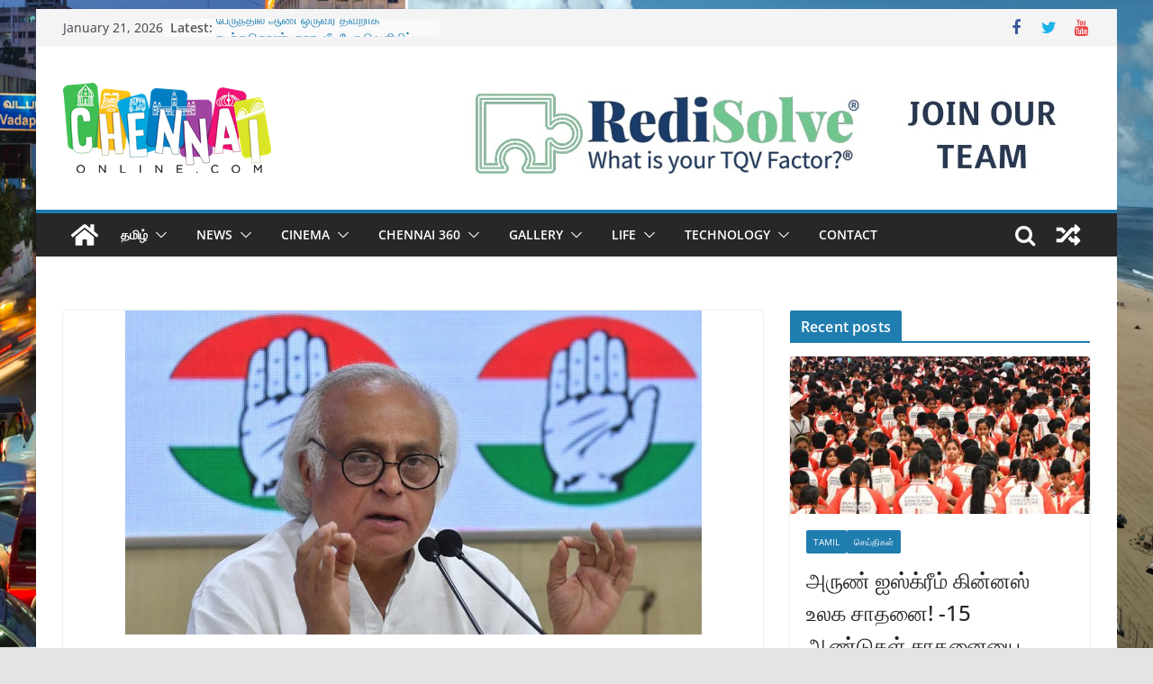

--- FILE ---
content_type: text/html; charset=UTF-8
request_url: https://www.chennaionline.com/news/congress-criticizes-sbis-request-for-time-extension-on-electoral-bonds/
body_size: 16101
content:
<!doctype html>
<html lang="en-US">
<head>
<meta charset="UTF-8"/>
<meta name="viewport" content="width=device-width, initial-scale=1">
<link rel="profile" href="http://gmpg.org/xfn/11"/>
<title>Congress Criticizes SBI&#8217;s Request for Time Extension on Electoral Bonds &#8211; Chennaionline</title>
<meta name='robots' content='max-image-preview:large' />
<style>img:is([sizes="auto" i], [sizes^="auto," i]) { contain-intrinsic-size: 3000px 1500px }</style>
<!-- Easy WP Meta Description -->
<meta name="description" content="The Congress party has strongly criticized the State Bank of India (SBI) for seeking additional time from the Supreme Court to disclose details regarding electoral">
<!-- /Easy WP Meta Description -->
<link rel="amphtml" href="https://www.chennaionline.com/news/congress-criticizes-sbis-request-for-time-extension-on-electoral-bonds/amp/" /><meta name="generator" content="AMP for WP 1.1.7.1"/><link rel='dns-prefetch' href='//static.addtoany.com' />
<link rel='dns-prefetch' href='//www.googletagmanager.com' />
<link rel='dns-prefetch' href='//pagead2.googlesyndication.com' />
<link rel="alternate" type="application/rss+xml" title="Chennaionline &raquo; Feed" href="https://www.chennaionline.com/feed/" />
<link rel="alternate" type="application/rss+xml" title="Chennaionline &raquo; Comments Feed" href="https://www.chennaionline.com/comments/feed/" />
<!-- <link rel='stylesheet' id='wp-block-library-css' href='https://www.chennaionline.com/wp-includes/css/dist/block-library/style.min.css?ver=6.8.3' type='text/css' media='all' /> -->
<link rel="stylesheet" type="text/css" href="//www.chennaionline.com/wp-content/cache/wpfc-minified/d48v1qg/43njg.css" media="all"/>
<style id='wp-block-library-theme-inline-css' type='text/css'>
.wp-block-audio :where(figcaption){color:#555;font-size:13px;text-align:center}.is-dark-theme .wp-block-audio :where(figcaption){color:#ffffffa6}.wp-block-audio{margin:0 0 1em}.wp-block-code{border:1px solid #ccc;border-radius:4px;font-family:Menlo,Consolas,monaco,monospace;padding:.8em 1em}.wp-block-embed :where(figcaption){color:#555;font-size:13px;text-align:center}.is-dark-theme .wp-block-embed :where(figcaption){color:#ffffffa6}.wp-block-embed{margin:0 0 1em}.blocks-gallery-caption{color:#555;font-size:13px;text-align:center}.is-dark-theme .blocks-gallery-caption{color:#ffffffa6}:root :where(.wp-block-image figcaption){color:#555;font-size:13px;text-align:center}.is-dark-theme :root :where(.wp-block-image figcaption){color:#ffffffa6}.wp-block-image{margin:0 0 1em}.wp-block-pullquote{border-bottom:4px solid;border-top:4px solid;color:currentColor;margin-bottom:1.75em}.wp-block-pullquote cite,.wp-block-pullquote footer,.wp-block-pullquote__citation{color:currentColor;font-size:.8125em;font-style:normal;text-transform:uppercase}.wp-block-quote{border-left:.25em solid;margin:0 0 1.75em;padding-left:1em}.wp-block-quote cite,.wp-block-quote footer{color:currentColor;font-size:.8125em;font-style:normal;position:relative}.wp-block-quote:where(.has-text-align-right){border-left:none;border-right:.25em solid;padding-left:0;padding-right:1em}.wp-block-quote:where(.has-text-align-center){border:none;padding-left:0}.wp-block-quote.is-large,.wp-block-quote.is-style-large,.wp-block-quote:where(.is-style-plain){border:none}.wp-block-search .wp-block-search__label{font-weight:700}.wp-block-search__button{border:1px solid #ccc;padding:.375em .625em}:where(.wp-block-group.has-background){padding:1.25em 2.375em}.wp-block-separator.has-css-opacity{opacity:.4}.wp-block-separator{border:none;border-bottom:2px solid;margin-left:auto;margin-right:auto}.wp-block-separator.has-alpha-channel-opacity{opacity:1}.wp-block-separator:not(.is-style-wide):not(.is-style-dots){width:100px}.wp-block-separator.has-background:not(.is-style-dots){border-bottom:none;height:1px}.wp-block-separator.has-background:not(.is-style-wide):not(.is-style-dots){height:2px}.wp-block-table{margin:0 0 1em}.wp-block-table td,.wp-block-table th{word-break:normal}.wp-block-table :where(figcaption){color:#555;font-size:13px;text-align:center}.is-dark-theme .wp-block-table :where(figcaption){color:#ffffffa6}.wp-block-video :where(figcaption){color:#555;font-size:13px;text-align:center}.is-dark-theme .wp-block-video :where(figcaption){color:#ffffffa6}.wp-block-video{margin:0 0 1em}:root :where(.wp-block-template-part.has-background){margin-bottom:0;margin-top:0;padding:1.25em 2.375em}
</style>
<style id='global-styles-inline-css' type='text/css'>
:root{--wp--preset--aspect-ratio--square: 1;--wp--preset--aspect-ratio--4-3: 4/3;--wp--preset--aspect-ratio--3-4: 3/4;--wp--preset--aspect-ratio--3-2: 3/2;--wp--preset--aspect-ratio--2-3: 2/3;--wp--preset--aspect-ratio--16-9: 16/9;--wp--preset--aspect-ratio--9-16: 9/16;--wp--preset--color--black: #000000;--wp--preset--color--cyan-bluish-gray: #abb8c3;--wp--preset--color--white: #ffffff;--wp--preset--color--pale-pink: #f78da7;--wp--preset--color--vivid-red: #cf2e2e;--wp--preset--color--luminous-vivid-orange: #ff6900;--wp--preset--color--luminous-vivid-amber: #fcb900;--wp--preset--color--light-green-cyan: #7bdcb5;--wp--preset--color--vivid-green-cyan: #00d084;--wp--preset--color--pale-cyan-blue: #8ed1fc;--wp--preset--color--vivid-cyan-blue: #0693e3;--wp--preset--color--vivid-purple: #9b51e0;--wp--preset--gradient--vivid-cyan-blue-to-vivid-purple: linear-gradient(135deg,rgba(6,147,227,1) 0%,rgb(155,81,224) 100%);--wp--preset--gradient--light-green-cyan-to-vivid-green-cyan: linear-gradient(135deg,rgb(122,220,180) 0%,rgb(0,208,130) 100%);--wp--preset--gradient--luminous-vivid-amber-to-luminous-vivid-orange: linear-gradient(135deg,rgba(252,185,0,1) 0%,rgba(255,105,0,1) 100%);--wp--preset--gradient--luminous-vivid-orange-to-vivid-red: linear-gradient(135deg,rgba(255,105,0,1) 0%,rgb(207,46,46) 100%);--wp--preset--gradient--very-light-gray-to-cyan-bluish-gray: linear-gradient(135deg,rgb(238,238,238) 0%,rgb(169,184,195) 100%);--wp--preset--gradient--cool-to-warm-spectrum: linear-gradient(135deg,rgb(74,234,220) 0%,rgb(151,120,209) 20%,rgb(207,42,186) 40%,rgb(238,44,130) 60%,rgb(251,105,98) 80%,rgb(254,248,76) 100%);--wp--preset--gradient--blush-light-purple: linear-gradient(135deg,rgb(255,206,236) 0%,rgb(152,150,240) 100%);--wp--preset--gradient--blush-bordeaux: linear-gradient(135deg,rgb(254,205,165) 0%,rgb(254,45,45) 50%,rgb(107,0,62) 100%);--wp--preset--gradient--luminous-dusk: linear-gradient(135deg,rgb(255,203,112) 0%,rgb(199,81,192) 50%,rgb(65,88,208) 100%);--wp--preset--gradient--pale-ocean: linear-gradient(135deg,rgb(255,245,203) 0%,rgb(182,227,212) 50%,rgb(51,167,181) 100%);--wp--preset--gradient--electric-grass: linear-gradient(135deg,rgb(202,248,128) 0%,rgb(113,206,126) 100%);--wp--preset--gradient--midnight: linear-gradient(135deg,rgb(2,3,129) 0%,rgb(40,116,252) 100%);--wp--preset--font-size--small: 13px;--wp--preset--font-size--medium: 20px;--wp--preset--font-size--large: 36px;--wp--preset--font-size--x-large: 42px;--wp--preset--spacing--20: 0.44rem;--wp--preset--spacing--30: 0.67rem;--wp--preset--spacing--40: 1rem;--wp--preset--spacing--50: 1.5rem;--wp--preset--spacing--60: 2.25rem;--wp--preset--spacing--70: 3.38rem;--wp--preset--spacing--80: 5.06rem;--wp--preset--shadow--natural: 6px 6px 9px rgba(0, 0, 0, 0.2);--wp--preset--shadow--deep: 12px 12px 50px rgba(0, 0, 0, 0.4);--wp--preset--shadow--sharp: 6px 6px 0px rgba(0, 0, 0, 0.2);--wp--preset--shadow--outlined: 6px 6px 0px -3px rgba(255, 255, 255, 1), 6px 6px rgba(0, 0, 0, 1);--wp--preset--shadow--crisp: 6px 6px 0px rgba(0, 0, 0, 1);}:where(body) { margin: 0; }.wp-site-blocks > .alignleft { float: left; margin-right: 2em; }.wp-site-blocks > .alignright { float: right; margin-left: 2em; }.wp-site-blocks > .aligncenter { justify-content: center; margin-left: auto; margin-right: auto; }:where(.wp-site-blocks) > * { margin-block-start: 24px; margin-block-end: 0; }:where(.wp-site-blocks) > :first-child { margin-block-start: 0; }:where(.wp-site-blocks) > :last-child { margin-block-end: 0; }:root { --wp--style--block-gap: 24px; }:root :where(.is-layout-flow) > :first-child{margin-block-start: 0;}:root :where(.is-layout-flow) > :last-child{margin-block-end: 0;}:root :where(.is-layout-flow) > *{margin-block-start: 24px;margin-block-end: 0;}:root :where(.is-layout-constrained) > :first-child{margin-block-start: 0;}:root :where(.is-layout-constrained) > :last-child{margin-block-end: 0;}:root :where(.is-layout-constrained) > *{margin-block-start: 24px;margin-block-end: 0;}:root :where(.is-layout-flex){gap: 24px;}:root :where(.is-layout-grid){gap: 24px;}.is-layout-flow > .alignleft{float: left;margin-inline-start: 0;margin-inline-end: 2em;}.is-layout-flow > .alignright{float: right;margin-inline-start: 2em;margin-inline-end: 0;}.is-layout-flow > .aligncenter{margin-left: auto !important;margin-right: auto !important;}.is-layout-constrained > .alignleft{float: left;margin-inline-start: 0;margin-inline-end: 2em;}.is-layout-constrained > .alignright{float: right;margin-inline-start: 2em;margin-inline-end: 0;}.is-layout-constrained > .aligncenter{margin-left: auto !important;margin-right: auto !important;}.is-layout-constrained > :where(:not(.alignleft):not(.alignright):not(.alignfull)){margin-left: auto !important;margin-right: auto !important;}body .is-layout-flex{display: flex;}.is-layout-flex{flex-wrap: wrap;align-items: center;}.is-layout-flex > :is(*, div){margin: 0;}body .is-layout-grid{display: grid;}.is-layout-grid > :is(*, div){margin: 0;}body{padding-top: 0px;padding-right: 0px;padding-bottom: 0px;padding-left: 0px;}a:where(:not(.wp-element-button)){text-decoration: underline;}:root :where(.wp-element-button, .wp-block-button__link){background-color: #32373c;border-width: 0;color: #fff;font-family: inherit;font-size: inherit;line-height: inherit;padding: calc(0.667em + 2px) calc(1.333em + 2px);text-decoration: none;}.has-black-color{color: var(--wp--preset--color--black) !important;}.has-cyan-bluish-gray-color{color: var(--wp--preset--color--cyan-bluish-gray) !important;}.has-white-color{color: var(--wp--preset--color--white) !important;}.has-pale-pink-color{color: var(--wp--preset--color--pale-pink) !important;}.has-vivid-red-color{color: var(--wp--preset--color--vivid-red) !important;}.has-luminous-vivid-orange-color{color: var(--wp--preset--color--luminous-vivid-orange) !important;}.has-luminous-vivid-amber-color{color: var(--wp--preset--color--luminous-vivid-amber) !important;}.has-light-green-cyan-color{color: var(--wp--preset--color--light-green-cyan) !important;}.has-vivid-green-cyan-color{color: var(--wp--preset--color--vivid-green-cyan) !important;}.has-pale-cyan-blue-color{color: var(--wp--preset--color--pale-cyan-blue) !important;}.has-vivid-cyan-blue-color{color: var(--wp--preset--color--vivid-cyan-blue) !important;}.has-vivid-purple-color{color: var(--wp--preset--color--vivid-purple) !important;}.has-black-background-color{background-color: var(--wp--preset--color--black) !important;}.has-cyan-bluish-gray-background-color{background-color: var(--wp--preset--color--cyan-bluish-gray) !important;}.has-white-background-color{background-color: var(--wp--preset--color--white) !important;}.has-pale-pink-background-color{background-color: var(--wp--preset--color--pale-pink) !important;}.has-vivid-red-background-color{background-color: var(--wp--preset--color--vivid-red) !important;}.has-luminous-vivid-orange-background-color{background-color: var(--wp--preset--color--luminous-vivid-orange) !important;}.has-luminous-vivid-amber-background-color{background-color: var(--wp--preset--color--luminous-vivid-amber) !important;}.has-light-green-cyan-background-color{background-color: var(--wp--preset--color--light-green-cyan) !important;}.has-vivid-green-cyan-background-color{background-color: var(--wp--preset--color--vivid-green-cyan) !important;}.has-pale-cyan-blue-background-color{background-color: var(--wp--preset--color--pale-cyan-blue) !important;}.has-vivid-cyan-blue-background-color{background-color: var(--wp--preset--color--vivid-cyan-blue) !important;}.has-vivid-purple-background-color{background-color: var(--wp--preset--color--vivid-purple) !important;}.has-black-border-color{border-color: var(--wp--preset--color--black) !important;}.has-cyan-bluish-gray-border-color{border-color: var(--wp--preset--color--cyan-bluish-gray) !important;}.has-white-border-color{border-color: var(--wp--preset--color--white) !important;}.has-pale-pink-border-color{border-color: var(--wp--preset--color--pale-pink) !important;}.has-vivid-red-border-color{border-color: var(--wp--preset--color--vivid-red) !important;}.has-luminous-vivid-orange-border-color{border-color: var(--wp--preset--color--luminous-vivid-orange) !important;}.has-luminous-vivid-amber-border-color{border-color: var(--wp--preset--color--luminous-vivid-amber) !important;}.has-light-green-cyan-border-color{border-color: var(--wp--preset--color--light-green-cyan) !important;}.has-vivid-green-cyan-border-color{border-color: var(--wp--preset--color--vivid-green-cyan) !important;}.has-pale-cyan-blue-border-color{border-color: var(--wp--preset--color--pale-cyan-blue) !important;}.has-vivid-cyan-blue-border-color{border-color: var(--wp--preset--color--vivid-cyan-blue) !important;}.has-vivid-purple-border-color{border-color: var(--wp--preset--color--vivid-purple) !important;}.has-vivid-cyan-blue-to-vivid-purple-gradient-background{background: var(--wp--preset--gradient--vivid-cyan-blue-to-vivid-purple) !important;}.has-light-green-cyan-to-vivid-green-cyan-gradient-background{background: var(--wp--preset--gradient--light-green-cyan-to-vivid-green-cyan) !important;}.has-luminous-vivid-amber-to-luminous-vivid-orange-gradient-background{background: var(--wp--preset--gradient--luminous-vivid-amber-to-luminous-vivid-orange) !important;}.has-luminous-vivid-orange-to-vivid-red-gradient-background{background: var(--wp--preset--gradient--luminous-vivid-orange-to-vivid-red) !important;}.has-very-light-gray-to-cyan-bluish-gray-gradient-background{background: var(--wp--preset--gradient--very-light-gray-to-cyan-bluish-gray) !important;}.has-cool-to-warm-spectrum-gradient-background{background: var(--wp--preset--gradient--cool-to-warm-spectrum) !important;}.has-blush-light-purple-gradient-background{background: var(--wp--preset--gradient--blush-light-purple) !important;}.has-blush-bordeaux-gradient-background{background: var(--wp--preset--gradient--blush-bordeaux) !important;}.has-luminous-dusk-gradient-background{background: var(--wp--preset--gradient--luminous-dusk) !important;}.has-pale-ocean-gradient-background{background: var(--wp--preset--gradient--pale-ocean) !important;}.has-electric-grass-gradient-background{background: var(--wp--preset--gradient--electric-grass) !important;}.has-midnight-gradient-background{background: var(--wp--preset--gradient--midnight) !important;}.has-small-font-size{font-size: var(--wp--preset--font-size--small) !important;}.has-medium-font-size{font-size: var(--wp--preset--font-size--medium) !important;}.has-large-font-size{font-size: var(--wp--preset--font-size--large) !important;}.has-x-large-font-size{font-size: var(--wp--preset--font-size--x-large) !important;}
:root :where(.wp-block-pullquote){font-size: 1.5em;line-height: 1.6;}
</style>
<!-- <link rel='stylesheet' id='colormag_style-css' href='https://www.chennaionline.com/wp-content/themes/colormag/style.css?ver=3.1.0' type='text/css' media='all' /> -->
<link rel="stylesheet" type="text/css" href="//www.chennaionline.com/wp-content/cache/wpfc-minified/23z8luwu/43njg.css" media="all"/>
<style id='colormag_style-inline-css' type='text/css'>
.cm-header .cm-menu-toggle svg,
.cm-header .cm-menu-toggle svg{fill:#fff;}.cm-footer-bar-area .cm-footer-bar__2 a{color:#207daf;}
</style>
<!-- <link rel='stylesheet' id='colormag-fontawesome-css' href='https://www.chennaionline.com/wp-content/themes/colormag/assets/library/fontawesome/css/font-awesome.min.css?ver=3.1.0' type='text/css' media='all' /> -->
<!-- <link rel='stylesheet' id='addtoany-css' href='https://www.chennaionline.com/wp-content/plugins/add-to-any/addtoany.min.css?ver=1.16' type='text/css' media='all' /> -->
<link rel="stylesheet" type="text/css" href="//www.chennaionline.com/wp-content/cache/wpfc-minified/jyq4rejc/43njg.css" media="all"/>
<script type="text/javascript" id="addtoany-core-js-before">
/* <![CDATA[ */
window.a2a_config=window.a2a_config||{};a2a_config.callbacks=[];a2a_config.overlays=[];a2a_config.templates={};
/* ]]> */
</script>
<script type="text/javascript" defer src="https://static.addtoany.com/menu/page.js" id="addtoany-core-js"></script>
<script src='//www.chennaionline.com/wp-content/cache/wpfc-minified/o8jhbrb/43njg.js' type="text/javascript"></script>
<!-- <script type="text/javascript" src="https://www.chennaionline.com/wp-includes/js/jquery/jquery.min.js?ver=3.7.1" id="jquery-core-js"></script> -->
<!-- <script type="text/javascript" src="https://www.chennaionline.com/wp-includes/js/jquery/jquery-migrate.min.js?ver=3.4.1" id="jquery-migrate-js"></script> -->
<!-- <script type="text/javascript" defer src="https://www.chennaionline.com/wp-content/plugins/add-to-any/addtoany.min.js?ver=1.1" id="addtoany-jquery-js"></script> -->
<!--[if lte IE 8]>
<script type="text/javascript" src="https://www.chennaionline.com/wp-content/themes/colormag/assets/js/html5shiv.min.js?ver=3.1.0" id="html5-js"></script>
<![endif]-->
<!-- Google tag (gtag.js) snippet added by Site Kit -->
<!-- Google Analytics snippet added by Site Kit -->
<script type="text/javascript" src="https://www.googletagmanager.com/gtag/js?id=GT-T5RLBJW" id="google_gtagjs-js" async></script>
<script type="text/javascript" id="google_gtagjs-js-after">
/* <![CDATA[ */
window.dataLayer = window.dataLayer || [];function gtag(){dataLayer.push(arguments);}
gtag("set","linker",{"domains":["www.chennaionline.com"]});
gtag("js", new Date());
gtag("set", "developer_id.dZTNiMT", true);
gtag("config", "GT-T5RLBJW");
/* ]]> */
</script>
<link rel="https://api.w.org/" href="https://www.chennaionline.com/wp-json/" /><link rel="alternate" title="JSON" type="application/json" href="https://www.chennaionline.com/wp-json/wp/v2/posts/141348" /><link rel="EditURI" type="application/rsd+xml" title="RSD" href="https://www.chennaionline.com/xmlrpc.php?rsd" />
<link rel='shortlink' href='https://www.chennaionline.com/?p=141348' />
<link rel="alternate" title="oEmbed (JSON)" type="application/json+oembed" href="https://www.chennaionline.com/wp-json/oembed/1.0/embed?url=https%3A%2F%2Fwww.chennaionline.com%2Fnews%2Fcongress-criticizes-sbis-request-for-time-extension-on-electoral-bonds%2F" />
<link rel="alternate" title="oEmbed (XML)" type="text/xml+oembed" href="https://www.chennaionline.com/wp-json/oembed/1.0/embed?url=https%3A%2F%2Fwww.chennaionline.com%2Fnews%2Fcongress-criticizes-sbis-request-for-time-extension-on-electoral-bonds%2F&#038;format=xml" />
<link rel="canonical" href="https://www.chennaionline.com/news/congress-criticizes-sbis-request-for-time-extension-on-electoral-bonds/" />
<meta property="fb:pages" content="178638506820" />
<meta property="ia:markup_url" content="https://www.chennaionline.com/news/congress-criticizes-sbis-request-for-time-extension-on-electoral-bonds/?ia_markup=1" />
<meta name="generator" content="Site Kit by Google 1.170.0" />
<!-- Google AdSense meta tags added by Site Kit -->
<meta name="google-adsense-platform-account" content="ca-host-pub-2644536267352236">
<meta name="google-adsense-platform-domain" content="sitekit.withgoogle.com">
<!-- End Google AdSense meta tags added by Site Kit -->
<script type="application/ld+json" class="saswp-schema-markup-output">
[{"@context":"https:\/\/schema.org\/","@type":"BreadcrumbList","@id":"https:\/\/www.chennaionline.com\/news\/congress-criticizes-sbis-request-for-time-extension-on-electoral-bonds\/#breadcrumb","itemListElement":[{"@type":"ListItem","position":1,"item":{"@id":"https:\/\/www.chennaionline.com","name":"Chennaionline"}},{"@type":"ListItem","position":2,"item":{"@id":"https:\/\/www.chennaionline.com\/category\/news\/national-news\/","name":"National News"}},{"@type":"ListItem","position":3,"item":{"@id":"https:\/\/www.chennaionline.com\/category\/news\/","name":"News"}},{"@type":"ListItem","position":4,"item":{"@id":"https:\/\/www.chennaionline.com\/news\/congress-criticizes-sbis-request-for-time-extension-on-electoral-bonds\/","name":"Congress Criticizes SBI&#8217;s Request for Time Extension on Electoral Bonds"}}]},
{"@context":"https:\/\/schema.org\/","@type":"NewsArticle","@id":"https:\/\/www.chennaionline.com\/news\/congress-criticizes-sbis-request-for-time-extension-on-electoral-bonds\/#newsarticle","url":"https:\/\/www.chennaionline.com\/news\/congress-criticizes-sbis-request-for-time-extension-on-electoral-bonds\/","headline":"Congress Criticizes SBI&#8217;s Request for Time Extension on Electoral Bonds","mainEntityOfPage":"https:\/\/www.chennaionline.com\/news\/congress-criticizes-sbis-request-for-time-extension-on-electoral-bonds\/","datePublished":"2024-03-07T19:16:57+05:30","dateModified":"2024-03-07T19:16:57+05:30","description":"The Congress party has strongly criticized the State Bank of India (SBI) for seeking additional time from the Supreme Court","articleSection":"News","articleBody":"The Congress party has strongly criticized the State Bank of India (SBI) for seeking additional time from the Supreme Court to disclose details regarding electoral bonds, alleging flawed arguments and accusing Prime Minister Narendra Modi of hiding corporate donors. Congress leader Jairam Ramesh asserted that the SBI's request for an extension, conveniently timed after the upcoming Lok Sabha elections, raises suspicions about transparency.    Ramesh highlighted the discrepancy between the SBI's claim of data decoupling for anonymity and the detailed KYC procedures for bond buyers, questioning the need for such a lengthy process. He pointed to the Finance Ministry's previous acknowledgment of purchaser records being readily retrievable, raising doubts about the sincerity of the SBI's stance.    Ramesh emphasized that the delay in revealing donor information fuels concerns about government accountability and transparency in electoral funding.","keywords":"","name":"Congress Criticizes SBI&#8217;s Request for Time Extension on Electoral Bonds","thumbnailUrl":"https:\/\/www.chennaionline.com\/wp-content\/uploads\/2024\/03\/congress-1-150x150.jpg","wordCount":"132","timeRequired":"PT35S","mainEntity":{"@type":"WebPage","@id":"https:\/\/www.chennaionline.com\/news\/congress-criticizes-sbis-request-for-time-extension-on-electoral-bonds\/"},"author":{"@type":"Person","name":"redi_user","url":"","sameAs":[]},"editor":{"@type":"Person","name":"redi_user","url":"","sameAs":[]},"publisher":{"@type":"Organization","name":"Chennaionline.com","url":"https:\/\/chennaionline.com\/","logo":{"@type":"ImageObject","url":"https:\/\/chennaionline.com\/wp-content\/uploads\/2018\/09\/Chennaionline_Logo-png-e1536835477313.png","width":150,"height":146}},"image":[{"@type":"ImageObject","@id":"https:\/\/www.chennaionline.com\/news\/congress-criticizes-sbis-request-for-time-extension-on-electoral-bonds\/#primaryimage","url":"https:\/\/www.chennaionline.com\/wp-content\/uploads\/2024\/03\/congress-1-1200x675.jpg","width":"1200","height":"675"},{"@type":"ImageObject","url":"https:\/\/www.chennaionline.com\/wp-content\/uploads\/2024\/03\/congress-1-1200x900.jpg","width":"1200","height":"900"},{"@type":"ImageObject","url":"https:\/\/www.chennaionline.com\/wp-content\/uploads\/2024\/03\/congress-1-1200x675.jpg","width":"1200","height":"675"},{"@type":"ImageObject","url":"https:\/\/www.chennaionline.com\/wp-content\/uploads\/2024\/03\/congress-1-640x640.jpg","width":"640","height":"640"}]},
{"@context":"https:\/\/schema.org\/","@type":"BlogPosting","@id":"https:\/\/www.chennaionline.com\/news\/congress-criticizes-sbis-request-for-time-extension-on-electoral-bonds\/#BlogPosting","url":"https:\/\/www.chennaionline.com\/news\/congress-criticizes-sbis-request-for-time-extension-on-electoral-bonds\/","inLanguage":"en-US","mainEntityOfPage":"https:\/\/www.chennaionline.com\/news\/congress-criticizes-sbis-request-for-time-extension-on-electoral-bonds\/","headline":"Congress Criticizes SBI&#8217;s Request for Time Extension on Electoral Bonds","description":"The Congress party has strongly criticized the State Bank of India (SBI) for seeking additional time from the Supreme Court","articleBody":"The Congress party has strongly criticized the State Bank of India (SBI) for seeking additional time from the Supreme Court to disclose details regarding electoral bonds, alleging flawed arguments and accusing Prime Minister Narendra Modi of hiding corporate donors. Congress leader Jairam Ramesh asserted that the SBI's request for an extension, conveniently timed after the upcoming Lok Sabha elections, raises suspicions about transparency.    Ramesh highlighted the discrepancy between the SBI's claim of data decoupling for anonymity and the detailed KYC procedures for bond buyers, questioning the need for such a lengthy process. He pointed to the Finance Ministry's previous acknowledgment of purchaser records being readily retrievable, raising doubts about the sincerity of the SBI's stance.    Ramesh emphasized that the delay in revealing donor information fuels concerns about government accountability and transparency in electoral funding.","keywords":"","datePublished":"2024-03-07T19:16:57+05:30","dateModified":"2024-03-07T19:16:57+05:30","author":{"@type":"Person","name":"redi_user","url":"","sameAs":[]},"editor":{"@type":"Person","name":"redi_user","url":"","sameAs":[]},"publisher":{"@type":"Organization","name":"Chennaionline.com","url":"https:\/\/chennaionline.com\/","logo":{"@type":"ImageObject","url":"https:\/\/chennaionline.com\/wp-content\/uploads\/2018\/09\/Chennaionline_Logo-png-e1536835477313.png","width":150,"height":146}},"image":[{"@type":"ImageObject","@id":"https:\/\/www.chennaionline.com\/news\/congress-criticizes-sbis-request-for-time-extension-on-electoral-bonds\/#primaryimage","url":"https:\/\/www.chennaionline.com\/wp-content\/uploads\/2024\/03\/congress-1-1200x675.jpg","width":"1200","height":"675"},{"@type":"ImageObject","url":"https:\/\/www.chennaionline.com\/wp-content\/uploads\/2024\/03\/congress-1-1200x900.jpg","width":"1200","height":"900"},{"@type":"ImageObject","url":"https:\/\/www.chennaionline.com\/wp-content\/uploads\/2024\/03\/congress-1-1200x675.jpg","width":"1200","height":"675"},{"@type":"ImageObject","url":"https:\/\/www.chennaionline.com\/wp-content\/uploads\/2024\/03\/congress-1-640x640.jpg","width":"640","height":"640"}]},
{"@context":"https:\/\/schema.org\/","@type":"BlogPosting","@id":"https:\/\/www.chennaionline.com\/news\/congress-criticizes-sbis-request-for-time-extension-on-electoral-bonds\/#BlogPosting","url":"https:\/\/www.chennaionline.com\/news\/congress-criticizes-sbis-request-for-time-extension-on-electoral-bonds\/","inLanguage":"en-US","mainEntityOfPage":"https:\/\/www.chennaionline.com\/news\/congress-criticizes-sbis-request-for-time-extension-on-electoral-bonds\/","headline":"Congress Criticizes SBI&#8217;s Request for Time Extension on Electoral Bonds","description":"The Congress party has strongly criticized the State Bank of India (SBI) for seeking additional time from the Supreme Court","articleBody":"The Congress party has strongly criticized the State Bank of India (SBI) for seeking additional time from the Supreme Court to disclose details regarding electoral bonds, alleging flawed arguments and accusing Prime Minister Narendra Modi of hiding corporate donors. Congress leader Jairam Ramesh asserted that the SBI's request for an extension, conveniently timed after the upcoming Lok Sabha elections, raises suspicions about transparency.    Ramesh highlighted the discrepancy between the SBI's claim of data decoupling for anonymity and the detailed KYC procedures for bond buyers, questioning the need for such a lengthy process. He pointed to the Finance Ministry's previous acknowledgment of purchaser records being readily retrievable, raising doubts about the sincerity of the SBI's stance.    Ramesh emphasized that the delay in revealing donor information fuels concerns about government accountability and transparency in electoral funding.","keywords":"","datePublished":"2024-03-07T19:16:57+05:30","dateModified":"2024-03-07T19:16:57+05:30","author":{"@type":"Person","name":"redi_user","url":"","sameAs":[]},"editor":{"@type":"Person","name":"redi_user","url":"","sameAs":[]},"publisher":{"@type":"Organization","name":"Chennaionline.com","url":"https:\/\/chennaionline.com\/","logo":{"@type":"ImageObject","url":"https:\/\/chennaionline.com\/wp-content\/uploads\/2018\/09\/Chennaionline_Logo-png-e1536835477313.png","width":150,"height":146}},"image":[{"@type":"ImageObject","@id":"https:\/\/www.chennaionline.com\/news\/congress-criticizes-sbis-request-for-time-extension-on-electoral-bonds\/#primaryimage","url":"https:\/\/www.chennaionline.com\/wp-content\/uploads\/2024\/03\/congress-1-1200x675.jpg","width":"1200","height":"675"},{"@type":"ImageObject","url":"https:\/\/www.chennaionline.com\/wp-content\/uploads\/2024\/03\/congress-1-1200x900.jpg","width":"1200","height":"900"},{"@type":"ImageObject","url":"https:\/\/www.chennaionline.com\/wp-content\/uploads\/2024\/03\/congress-1-1200x675.jpg","width":"1200","height":"675"},{"@type":"ImageObject","url":"https:\/\/www.chennaionline.com\/wp-content\/uploads\/2024\/03\/congress-1-640x640.jpg","width":"640","height":"640"}]}]
</script>
<style type="text/css" id="custom-background-css">
body.custom-background { background-image: url("https://chennaionline.com/wp-content/uploads/2022/08/cheenai1.jpg"); background-position: center center; background-size: cover; background-repeat: no-repeat; background-attachment: fixed; }
</style>
<!-- Google Tag Manager snippet added by Site Kit -->
<script type="text/javascript">
/* <![CDATA[ */
( function( w, d, s, l, i ) {
w[l] = w[l] || [];
w[l].push( {'gtm.start': new Date().getTime(), event: 'gtm.js'} );
var f = d.getElementsByTagName( s )[0],
j = d.createElement( s ), dl = l != 'dataLayer' ? '&l=' + l : '';
j.async = true;
j.src = 'https://www.googletagmanager.com/gtm.js?id=' + i + dl;
f.parentNode.insertBefore( j, f );
} )( window, document, 'script', 'dataLayer', 'GTM-N4K6P5M' );
/* ]]> */
</script>
<!-- End Google Tag Manager snippet added by Site Kit -->
<!-- Google AdSense snippet added by Site Kit -->
<script type="text/javascript" async="async" src="https://pagead2.googlesyndication.com/pagead/js/adsbygoogle.js?client=ca-pub-1597441192183493&amp;host=ca-host-pub-2644536267352236" crossorigin="anonymous"></script>
<!-- End Google AdSense snippet added by Site Kit -->
<script>
if(screen.width<769){
window.location = "https://www.chennaionline.com/news/congress-criticizes-sbis-request-for-time-extension-on-electoral-bonds/amp/";
}
</script>
<link rel="icon" href="https://www.chennaionline.com/wp-content/uploads/2019/09/favicon.png" sizes="32x32" />
<link rel="icon" href="https://www.chennaionline.com/wp-content/uploads/2019/09/favicon.png" sizes="192x192" />
<link rel="apple-touch-icon" href="https://www.chennaionline.com/wp-content/uploads/2019/09/favicon.png" />
<meta name="msapplication-TileImage" content="https://www.chennaionline.com/wp-content/uploads/2019/09/favicon.png" />
<script async src="https://pagead2.googlesyndication.com/pagead/js/adsbygoogle.js?client=ca-pub-1597441192183493"
crossorigin="anonymous"></script>
</head>
<body class="wp-singular post-template-default single single-post postid-141348 single-format-standard custom-background wp-custom-logo wp-embed-responsive wp-theme-colormag cm-header-layout-1 adv-style-1  boxed">
<!-- Google Tag Manager (noscript) snippet added by Site Kit -->
<noscript>
<iframe src="https://www.googletagmanager.com/ns.html?id=GTM-N4K6P5M" height="0" width="0" style="display:none;visibility:hidden"></iframe>
</noscript>
<!-- End Google Tag Manager (noscript) snippet added by Site Kit -->
<div id="page" class="hfeed site">
<a class="skip-link screen-reader-text" href="#main">Skip to content</a>
<header id="cm-masthead" class="cm-header cm-layout-1 cm-layout-1-style-1 cm-full-width">
<div class="cm-top-bar">
<div class="cm-container">
<div class="cm-row">
<div class="cm-top-bar__1">
<div class="date-in-header">
January 21, 2026		</div>
<div class="breaking-news">
<strong class="breaking-news-latest">Latest:</strong>
<ul class="newsticker">
<li>
<a href="https://www.chennaionline.com/tamil/arun-ice-cream-guinness-world-record-chennai-school-students-break-a-15-year-old-record/" title="அருண் ஐஸ்க்ரீம் கின்னஸ் உலக சாதனை! -15 ஆண்டுகள் சாதனையை முறியடித்த சென்னை பள்ளி மாணவர்கள்!">
அருண் ஐஸ்க்ரீம் கின்னஸ் உலக சாதனை! -15 ஆண்டுகள் சாதனையை முறியடித்த சென்னை பள்ளி மாணவர்கள்!						</a>
</li>
<li>
<a href="https://www.chennaionline.com/tamil/if-pinarayi-vijayan-joins-the-bjp-alliance-kerala-will-receive-more-funds-union-minister-ramdas-athawale/" title="பினராயி விஜயன் பா.ஜ.க கூட்டணியில் இணைந்தால் கேரளவுக்கு அதிக நிதி கிடைக்கும் &#8211; மத்திய அமைச்சர் ராம்தாஸ் அத்வாலே">
பினராயி விஜயன் பா.ஜ.க கூட்டணியில் இணைந்தால் கேரளவுக்கு அதிக நிதி கிடைக்கும் &#8211; மத்திய அமைச்சர் ராம்தாஸ் அத்வாலே						</a>
</li>
<li>
<a href="https://www.chennaionline.com/tamil/income-tax-case-against-jayalalithaa-madras-high-court-issues-a-sensational-order/" title="ஜெயலலிதாவுக்கு எதிரான வருமான வரி வழக்கு &#8211; சென்னை உயர்நீதிமன்றம் அதிரடி உத்தரவு">
ஜெயலலிதாவுக்கு எதிரான வருமான வரி வழக்கு &#8211; சென்னை உயர்நீதிமன்றம் அதிரடி உத்தரவு						</a>
</li>
<li>
<a href="https://www.chennaionline.com/tamil/i-am-devising-new-strategies-to-send-the-dmk-government-home-sasikala/" title="திமுக ஆட்சியை வீட்டுக்கு அனுப்ப புதிய வியூகங்களை வகுத்துக்கொண்டு இருக்கிறேன் &#8211; சசிகலா">
திமுக ஆட்சியை வீட்டுக்கு அனுப்ப புதிய வியூகங்களை வகுத்துக்கொண்டு இருக்கிறேன் &#8211; சசிகலா						</a>
</li>
<li>
<a href="https://www.chennaionline.com/tamil/the-woman-who-posted-a-video-of-a-man-misbehaving-on-a-bus-has-been-arrested/" title="பேருந்தில் ஆண் ஒருவர் தவறாக நடந்துகொண்டதாக வீடியோ வெளியிட்ட பெண் கைது!">
பேருந்தில் ஆண் ஒருவர் தவறாக நடந்துகொண்டதாக வீடியோ வெளியிட்ட பெண் கைது!						</a>
</li>
</ul>
</div>
</div>
<div class="cm-top-bar__2">
<div class="social-links">
<ul>
<li><a href="https://www.facebook.com/chennaionline.real/" target="_blank"><i class="fa fa-facebook"></i></a></li><li><a href="https://twitter.com/chennaionline" target="_blank"><i class="fa fa-twitter"></i></a></li><li><a href="https://www.youtube.com/channel/UCyvO-X7AWufyOQF_pAnc_Ow" target="_blank"><i class="fa fa-youtube"></i></a></li>			</ul>
</div><!-- .social-links -->
</div>
</div>
</div>
</div>
<div class="cm-main-header">
<div id="cm-header-1" class="cm-header-1">
<div class="cm-container">
<div class="cm-row">
<div class="cm-header-col-1">
<div id="cm-site-branding" class="cm-site-branding">
<a href="https://www.chennaionline.com/" class="custom-logo-link" rel="home"><img width="231" height="100" src="https://www.chennaionline.com/wp-content/uploads/2019/09/col-logo-png-2-1.png" class="custom-logo" alt="Chennaionline" decoding="async" srcset="" /></a>					</div><!-- #cm-site-branding -->
</div><!-- .cm-header-col-1 -->
<div class="cm-header-col-2">
<div id="header-right-sidebar" class="clearfix">
<aside id="text-6" class="widget widget_text clearfix">			<div class="textwidget"><p><a href="https://chennaionline.com/immediate-openings-for-e-relationship-associates-e-mail-chat-support/"><br />
<img decoding="async" src="https://chennaionline.com/wp-content/uploads/2020/10/Redisolve_New_Ad.gif" /><br />
</a></p>
</div>
</aside>					</div>
</div><!-- .cm-header-col-2 -->
</div>
</div>
</div>
<div id="cm-header-2" class="cm-header-2">
<nav id="cm-primary-nav" class="cm-primary-nav">
<div class="cm-container">
<div class="cm-row">
<div class="cm-home-icon">
<a href="https://www.chennaionline.com/"
title="Chennaionline"
>
<svg class="cm-icon cm-icon--home" xmlns="http://www.w3.org/2000/svg" viewBox="0 0 28 22"><path d="M13.6465 6.01133L5.11148 13.0409V20.6278C5.11148 20.8242 5.18952 21.0126 5.32842 21.1515C5.46733 21.2904 5.65572 21.3685 5.85217 21.3685L11.0397 21.3551C11.2355 21.3541 11.423 21.2756 11.5611 21.1368C11.6992 20.998 11.7767 20.8102 11.7767 20.6144V16.1837C11.7767 15.9873 11.8547 15.7989 11.9937 15.66C12.1326 15.521 12.321 15.443 12.5174 15.443H15.4801C15.6766 15.443 15.865 15.521 16.0039 15.66C16.1428 15.7989 16.2208 15.9873 16.2208 16.1837V20.6111C16.2205 20.7086 16.2394 20.8052 16.2765 20.8953C16.3136 20.9854 16.3681 21.0673 16.4369 21.1364C16.5057 21.2054 16.5875 21.2602 16.6775 21.2975C16.7675 21.3349 16.864 21.3541 16.9615 21.3541L22.1472 21.3685C22.3436 21.3685 22.532 21.2904 22.6709 21.1515C22.8099 21.0126 22.8879 20.8242 22.8879 20.6278V13.0358L14.3548 6.01133C14.2544 5.93047 14.1295 5.88637 14.0006 5.88637C13.8718 5.88637 13.7468 5.93047 13.6465 6.01133ZM27.1283 10.7892L23.2582 7.59917V1.18717C23.2582 1.03983 23.1997 0.898538 23.0955 0.794359C22.9913 0.69018 22.8501 0.631653 22.7027 0.631653H20.1103C19.963 0.631653 19.8217 0.69018 19.7175 0.794359C19.6133 0.898538 19.5548 1.03983 19.5548 1.18717V4.54848L15.4102 1.13856C15.0125 0.811259 14.5134 0.632307 13.9983 0.632307C13.4832 0.632307 12.9841 0.811259 12.5864 1.13856L0.868291 10.7892C0.81204 10.8357 0.765501 10.8928 0.731333 10.9573C0.697165 11.0218 0.676038 11.0924 0.66916 11.165C0.662282 11.2377 0.669786 11.311 0.691245 11.3807C0.712704 11.4505 0.747696 11.5153 0.794223 11.5715L1.97469 13.0066C2.02109 13.063 2.07816 13.1098 2.14264 13.1441C2.20711 13.1784 2.27773 13.1997 2.35044 13.2067C2.42315 13.2137 2.49653 13.2063 2.56638 13.1849C2.63623 13.1636 2.70118 13.1286 2.7575 13.0821L13.6465 4.11333C13.7468 4.03247 13.8718 3.98837 14.0006 3.98837C14.1295 3.98837 14.2544 4.03247 14.3548 4.11333L25.2442 13.0821C25.3004 13.1286 25.3653 13.1636 25.435 13.1851C25.5048 13.2065 25.5781 13.214 25.6507 13.2071C25.7234 13.2003 25.794 13.1791 25.8584 13.145C25.9229 13.1108 25.98 13.0643 26.0265 13.008L27.207 11.5729C27.2535 11.5164 27.2883 11.4512 27.3095 11.3812C27.3307 11.3111 27.3379 11.2375 27.3306 11.1647C27.3233 11.0919 27.3016 11.0212 27.2669 10.9568C27.2322 10.8923 27.1851 10.8354 27.1283 10.7892Z" /></svg>					</a>
</div>
<div class="cm-header-actions">
<div class="cm-random-post">
<a href="https://www.chennaionline.com/tamil/%e0%ae%b5%e0%ae%af%e0%ae%a8%e0%ae%be%e0%ae%9f%e0%af%81-%e0%ae%a4%e0%af%8a%e0%ae%95%e0%af%81%e0%ae%a4%e0%ae%bf%e0%ae%af%e0%ae%bf%e0%ae%b2%e0%af%8d-%e0%ae%a8%e0%ae%be%e0%ae%b3%e0%af%88-%e0%ae%b0/" title="View a random post">
<svg class="cm-icon cm-icon--random-fill" xmlns="http://www.w3.org/2000/svg" viewBox="0 0 24 24"><path d="M21.73 16a1 1 0 0 1 0 1.33l-3.13 3.14a.94.94 0 0 1-1.6-.66v-1.56h-2.3a.39.39 0 0 1-.18 0 .36.36 0 0 1-.16-.11l-2.76-3 2.09-2.23 2.06 2.21H17v-1.56a.94.94 0 0 1 1.6-.66ZM2.47 8.88h3.28l2.06 2.2L9.9 8.85 7.14 5.9A.36.36 0 0 0 7 5.79a.39.39 0 0 0-.18 0H2.47a.47.47 0 0 0-.47.43v2.19a.47.47 0 0 0 .47.47Zm14.53 0v1.56a.94.94 0 0 0 1.6.66L21.73 8a1 1 0 0 0 0-1.33L18.6 3.53a.94.94 0 0 0-1.6.66v1.56h-2.3a.39.39 0 0 0-.18 0 .36.36 0 0 0-.16.11l-8.61 9.27H2.47a.46.46 0 0 0-.47.46v2.19a.47.47 0 0 0 .47.47H6.8a.45.45 0 0 0 .34-.15l8.61-9.22Z"></path></svg>				</a>
</div>
<div class="cm-top-search">
<i class="fa fa-search search-top"></i>
<div class="search-form-top">
<form action="https://www.chennaionline.com/" class="search-form searchform clearfix" method="get" role="search">
<div class="search-wrap">
<input type="search"
class="s field"
name="s"
value=""
placeholder="Search"
/>
<button class="search-icon" type="submit"></button>
</div>
</form><!-- .searchform -->
</div>
</div>
</div>
<p class="cm-menu-toggle" aria-expanded="false">
<svg class="cm-icon cm-icon--bars" xmlns="http://www.w3.org/2000/svg" viewBox="0 0 24 24"><path d="M21 19H3a1 1 0 0 1 0-2h18a1 1 0 0 1 0 2Zm0-6H3a1 1 0 0 1 0-2h18a1 1 0 0 1 0 2Zm0-6H3a1 1 0 0 1 0-2h18a1 1 0 0 1 0 2Z"></path></svg>						<svg class="cm-icon cm-icon--x-mark" xmlns="http://www.w3.org/2000/svg" viewBox="0 0 24 24"><path d="m13.4 12 8.3-8.3c.4-.4.4-1 0-1.4s-1-.4-1.4 0L12 10.6 3.7 2.3c-.4-.4-1-.4-1.4 0s-.4 1 0 1.4l8.3 8.3-8.3 8.3c-.4.4-.4 1 0 1.4.2.2.4.3.7.3s.5-.1.7-.3l8.3-8.3 8.3 8.3c.2.2.5.3.7.3s.5-.1.7-.3c.4-.4.4-1 0-1.4L13.4 12z"></path></svg>					</p>
<div class="cm-menu-primary-container"><ul id="menu-primary" class="menu"><li id="menu-item-148" class="menu-item menu-item-type-taxonomy menu-item-object-category menu-item-has-children menu-item-148"><a href="https://www.chennaionline.com/category/tamil/">தமிழ்</a><span role="button" tabindex="0" class="cm-submenu-toggle" onkeypress=""><svg class="cm-icon" xmlns="http://www.w3.org/2000/svg" xml:space="preserve" viewBox="0 0 24 24"><path d="M12 17.5c-.3 0-.5-.1-.7-.3l-9-9c-.4-.4-.4-1 0-1.4s1-.4 1.4 0l8.3 8.3 8.3-8.3c.4-.4 1-.4 1.4 0s.4 1 0 1.4l-9 9c-.2.2-.4.3-.7.3z"/></svg></span>
<ul class="sub-menu">
<li id="menu-item-149" class="menu-item menu-item-type-taxonomy menu-item-object-category menu-item-149"><a href="https://www.chennaionline.com/category/tamil/tamil-cinema/">சினிமா</a></li>
<li id="menu-item-150" class="menu-item menu-item-type-taxonomy menu-item-object-category menu-item-150"><a href="https://www.chennaionline.com/category/tamil/seithigal/">செய்திகள்</a></li>
<li id="menu-item-151" class="menu-item menu-item-type-taxonomy menu-item-object-category menu-item-151"><a href="https://www.chennaionline.com/category/tamil/jodhidam/">ஜோதிடம்</a></li>
<li id="menu-item-152" class="menu-item menu-item-type-taxonomy menu-item-object-category menu-item-152"><a href="https://www.chennaionline.com/category/tamil/tamil-movie-review/">திரை விமர்சனம்</a></li>
<li id="menu-item-153" class="menu-item menu-item-type-taxonomy menu-item-object-category menu-item-153"><a href="https://www.chennaionline.com/category/tamil/vilaiyattu/">விளையாட்டு</a></li>
<li id="menu-item-107682" class="menu-item menu-item-type-taxonomy menu-item-object-category menu-item-107682"><a href="https://www.chennaionline.com/category/tamil/%e0%ae%9a%e0%af%86%e0%ae%a9%e0%af%8d%e0%ae%a9%e0%af%88-360/">சென்னை 360</a></li>
</ul>
</li>
<li id="menu-item-141" class="menu-item menu-item-type-taxonomy menu-item-object-category current-post-ancestor current-menu-parent current-post-parent menu-item-has-children menu-item-141"><a href="https://www.chennaionline.com/category/news/">News</a><span role="button" tabindex="0" class="cm-submenu-toggle" onkeypress=""><svg class="cm-icon" xmlns="http://www.w3.org/2000/svg" xml:space="preserve" viewBox="0 0 24 24"><path d="M12 17.5c-.3 0-.5-.1-.7-.3l-9-9c-.4-.4-.4-1 0-1.4s1-.4 1.4 0l8.3 8.3 8.3-8.3c.4-.4 1-.4 1.4 0s.4 1 0 1.4l-9 9c-.2.2-.4.3-.7.3z"/></svg></span>
<ul class="sub-menu">
<li id="menu-item-143" class="menu-item menu-item-type-taxonomy menu-item-object-category menu-item-143"><a href="https://www.chennaionline.com/category/news/chennai-news/">Chennai News</a></li>
<li id="menu-item-146" class="menu-item menu-item-type-taxonomy menu-item-object-category menu-item-146"><a href="https://www.chennaionline.com/category/news/south-news/">South News</a></li>
<li id="menu-item-145" class="menu-item menu-item-type-taxonomy menu-item-object-category current-post-ancestor current-menu-parent current-post-parent menu-item-145"><a href="https://www.chennaionline.com/category/news/national-news/">National News</a></li>
<li id="menu-item-144" class="menu-item menu-item-type-taxonomy menu-item-object-category menu-item-144"><a href="https://www.chennaionline.com/category/news/international-news/">International News</a></li>
<li id="menu-item-147" class="menu-item menu-item-type-taxonomy menu-item-object-category menu-item-147"><a href="https://www.chennaionline.com/category/news/sports-news/">Sports News</a></li>
<li id="menu-item-142" class="menu-item menu-item-type-taxonomy menu-item-object-category menu-item-142"><a href="https://www.chennaionline.com/category/news/business-news/">Business News</a></li>
</ul>
</li>
<li id="menu-item-127" class="menu-item menu-item-type-taxonomy menu-item-object-category menu-item-has-children menu-item-127"><a href="https://www.chennaionline.com/category/cinema/">Cinema</a><span role="button" tabindex="0" class="cm-submenu-toggle" onkeypress=""><svg class="cm-icon" xmlns="http://www.w3.org/2000/svg" xml:space="preserve" viewBox="0 0 24 24"><path d="M12 17.5c-.3 0-.5-.1-.7-.3l-9-9c-.4-.4-.4-1 0-1.4s1-.4 1.4 0l8.3 8.3 8.3-8.3c.4-.4 1-.4 1.4 0s.4 1 0 1.4l-9 9c-.2.2-.4.3-.7.3z"/></svg></span>
<ul class="sub-menu">
<li id="menu-item-128" class="menu-item menu-item-type-taxonomy menu-item-object-category menu-item-128"><a href="https://www.chennaionline.com/category/cinema/bollywood/">Bollywood</a></li>
<li id="menu-item-129" class="menu-item menu-item-type-taxonomy menu-item-object-category menu-item-129"><a href="https://www.chennaionline.com/category/cinema/hollywood/">Hollywood</a></li>
<li id="menu-item-130" class="menu-item menu-item-type-taxonomy menu-item-object-category menu-item-130"><a href="https://www.chennaionline.com/category/cinema/kollywood/">Kollywood</a></li>
<li id="menu-item-131" class="menu-item menu-item-type-taxonomy menu-item-object-category menu-item-131"><a href="https://www.chennaionline.com/category/cinema/movie-review/">Movie Review</a></li>
<li id="menu-item-161" class="menu-item menu-item-type-taxonomy menu-item-object-category menu-item-161"><a href="https://www.chennaionline.com/category/videos/trailers/">Trailers</a></li>
</ul>
</li>
<li id="menu-item-124" class="menu-item menu-item-type-taxonomy menu-item-object-category menu-item-has-children menu-item-124"><a href="https://www.chennaionline.com/category/chennai-360/">Chennai 360</a><span role="button" tabindex="0" class="cm-submenu-toggle" onkeypress=""><svg class="cm-icon" xmlns="http://www.w3.org/2000/svg" xml:space="preserve" viewBox="0 0 24 24"><path d="M12 17.5c-.3 0-.5-.1-.7-.3l-9-9c-.4-.4-.4-1 0-1.4s1-.4 1.4 0l8.3 8.3 8.3-8.3c.4-.4 1-.4 1.4 0s.4 1 0 1.4l-9 9c-.2.2-.4.3-.7.3z"/></svg></span>
<ul class="sub-menu">
<li id="menu-item-125" class="menu-item menu-item-type-taxonomy menu-item-object-category menu-item-125"><a href="https://www.chennaionline.com/category/chennai-360/relax-machi/">Relax Machi</a></li>
<li id="menu-item-126" class="menu-item menu-item-type-taxonomy menu-item-object-category menu-item-126"><a href="https://www.chennaionline.com/category/chennai-360/temples/">Temples</a></li>
</ul>
</li>
<li id="menu-item-132" class="menu-item menu-item-type-taxonomy menu-item-object-category menu-item-has-children menu-item-132"><a href="https://www.chennaionline.com/category/gallery/">Gallery</a><span role="button" tabindex="0" class="cm-submenu-toggle" onkeypress=""><svg class="cm-icon" xmlns="http://www.w3.org/2000/svg" xml:space="preserve" viewBox="0 0 24 24"><path d="M12 17.5c-.3 0-.5-.1-.7-.3l-9-9c-.4-.4-.4-1 0-1.4s1-.4 1.4 0l8.3 8.3 8.3-8.3c.4-.4 1-.4 1.4 0s.4 1 0 1.4l-9 9c-.2.2-.4.3-.7.3z"/></svg></span>
<ul class="sub-menu">
<li id="menu-item-133" class="menu-item menu-item-type-taxonomy menu-item-object-category menu-item-133"><a href="https://www.chennaionline.com/category/gallery/actors/">Actors</a></li>
<li id="menu-item-134" class="menu-item menu-item-type-taxonomy menu-item-object-category menu-item-134"><a href="https://www.chennaionline.com/category/gallery/actress/">Actress</a></li>
<li id="menu-item-135" class="menu-item menu-item-type-taxonomy menu-item-object-category menu-item-135"><a href="https://www.chennaionline.com/category/gallery/events/">Events</a></li>
<li id="menu-item-136" class="menu-item menu-item-type-taxonomy menu-item-object-category menu-item-136"><a href="https://www.chennaionline.com/category/gallery/special/">Special</a></li>
</ul>
</li>
<li id="menu-item-137" class="menu-item menu-item-type-taxonomy menu-item-object-category menu-item-has-children menu-item-137"><a href="https://www.chennaionline.com/category/life/">Life</a><span role="button" tabindex="0" class="cm-submenu-toggle" onkeypress=""><svg class="cm-icon" xmlns="http://www.w3.org/2000/svg" xml:space="preserve" viewBox="0 0 24 24"><path d="M12 17.5c-.3 0-.5-.1-.7-.3l-9-9c-.4-.4-.4-1 0-1.4s1-.4 1.4 0l8.3 8.3 8.3-8.3c.4-.4 1-.4 1.4 0s.4 1 0 1.4l-9 9c-.2.2-.4.3-.7.3z"/></svg></span>
<ul class="sub-menu">
<li id="menu-item-139" class="menu-item menu-item-type-taxonomy menu-item-object-category menu-item-139"><a href="https://www.chennaionline.com/category/life/health-life/">Health</a></li>
<li id="menu-item-138" class="menu-item menu-item-type-taxonomy menu-item-object-category menu-item-138"><a href="https://www.chennaionline.com/category/life/beauty/">Beauty</a></li>
<li id="menu-item-140" class="menu-item menu-item-type-taxonomy menu-item-object-category menu-item-140"><a href="https://www.chennaionline.com/category/life/recipe/">Recipes</a></li>
</ul>
</li>
<li id="menu-item-154" class="menu-item menu-item-type-taxonomy menu-item-object-category menu-item-has-children menu-item-154"><a href="https://www.chennaionline.com/category/technology/">Technology</a><span role="button" tabindex="0" class="cm-submenu-toggle" onkeypress=""><svg class="cm-icon" xmlns="http://www.w3.org/2000/svg" xml:space="preserve" viewBox="0 0 24 24"><path d="M12 17.5c-.3 0-.5-.1-.7-.3l-9-9c-.4-.4-.4-1 0-1.4s1-.4 1.4 0l8.3 8.3 8.3-8.3c.4-.4 1-.4 1.4 0s.4 1 0 1.4l-9 9c-.2.2-.4.3-.7.3z"/></svg></span>
<ul class="sub-menu">
<li id="menu-item-156" class="menu-item menu-item-type-taxonomy menu-item-object-category menu-item-156"><a href="https://www.chennaionline.com/category/technology/hi-tech/">Hi-Tech</a></li>
<li id="menu-item-157" class="menu-item menu-item-type-taxonomy menu-item-object-category menu-item-157"><a href="https://www.chennaionline.com/category/technology/science/">Science</a></li>
<li id="menu-item-155" class="menu-item menu-item-type-taxonomy menu-item-object-category menu-item-155"><a href="https://www.chennaionline.com/category/technology/education/">Education</a></li>
</ul>
</li>
<li id="menu-item-98" class="menu-item menu-item-type-post_type menu-item-object-page menu-item-98"><a href="https://www.chennaionline.com/contact/">Contact</a></li>
</ul></div>
</div>
</div>
</nav>
</div>
</div> <!-- /.cm-main-header -->
</header><!-- #cm-masthead -->
<div id="cm-content" class="cm-content">
<div class="cm-container">
<div class="cm-row">
<div id="cm-primary" class="cm-primary">
<div class="cm-posts" class="clearfix">
<article id="post-141348" class="post-141348 post type-post status-publish format-standard has-post-thumbnail hentry category-national-news category-news">
<div class="cm-featured-image">
<img width="640" height="360" src="https://www.chennaionline.com/wp-content/uploads/2024/03/congress-1.jpg" class="attachment-colormag-featured-image size-colormag-featured-image wp-post-image" alt="" decoding="async" fetchpriority="high" />			</div>
<div class="cm-post-content">
<div class="cm-entry-header-meta"><div class="cm-post-categories"><a href="https://www.chennaionline.com/category/news/national-news/"  rel="category tag">National News</a><a href="https://www.chennaionline.com/category/news/"  rel="category tag">News</a></div></div>
<header class="cm-entry-header">
<h1 class="cm-entry-title">
Congress Criticizes SBI&#8217;s Request for Time Extension on Electoral Bonds		</h1>
</header>
<div class="cm-below-entry-meta ">
<span class="cm-author cm-vcard">
<svg class="cm-icon cm-icon--user" xmlns="http://www.w3.org/2000/svg" viewBox="0 0 24 24"><path d="M7 7c0-2.8 2.2-5 5-5s5 2.2 5 5-2.2 5-5 5-5-2.2-5-5zm9 7H8c-2.8 0-5 2.2-5 5v2c0 .6.4 1 1 1h16c.6 0 1-.4 1-1v-2c0-2.8-2.2-5-5-5z"></path></svg>			<a class="url fn n"
href=""
title=""
>
</a>
</span>
<span class="cm-post-date"><a href="https://www.chennaionline.com/news/congress-criticizes-sbis-request-for-time-extension-on-electoral-bonds/" title="7:16 PM" rel="bookmark"><svg class="cm-icon cm-icon--calendar-fill" xmlns="http://www.w3.org/2000/svg" viewBox="0 0 24 24"><path d="M21.1 6.6v1.6c0 .6-.4 1-1 1H3.9c-.6 0-1-.4-1-1V6.6c0-1.5 1.3-2.8 2.8-2.8h1.7V3c0-.6.4-1 1-1s1 .4 1 1v.8h5.2V3c0-.6.4-1 1-1s1 .4 1 1v.8h1.7c1.5 0 2.8 1.3 2.8 2.8zm-1 4.6H3.9c-.6 0-1 .4-1 1v7c0 1.5 1.3 2.8 2.8 2.8h12.6c1.5 0 2.8-1.3 2.8-2.8v-7c0-.6-.4-1-1-1z"></path></svg> <time class="entry-date published updated" datetime="2024-03-07T19:16:57+05:30">March 7, 2024</time></a></span></div>
<div class="cm-entry-summary">
<p>The Congress party has strongly criticized the State Bank of India (SBI) for seeking additional time from the Supreme Court to disclose details regarding electoral bonds, alleging flawed arguments and accusing Prime Minister Narendra Modi of hiding corporate donors. Congress leader Jairam Ramesh asserted that the SBI&#8217;s request for an extension, conveniently timed after the upcoming Lok Sabha elections, raises suspicions about transparency.</p>
<p>Ramesh highlighted the discrepancy between the SBI&#8217;s claim of data decoupling for anonymity and the detailed KYC procedures for bond buyers, questioning the need for such a lengthy process. He pointed to the Finance Ministry&#8217;s previous acknowledgment of purchaser records being readily retrievable, raising doubts about the sincerity of the SBI&#8217;s stance.</p>
<p>Ramesh emphasized that the delay in revealing donor information fuels concerns about government accountability and transparency in electoral funding.</p>
<div class="addtoany_share_save_container addtoany_content addtoany_content_bottom"><div class="a2a_kit a2a_kit_size_32 addtoany_list" data-a2a-url="https://www.chennaionline.com/news/congress-criticizes-sbis-request-for-time-extension-on-electoral-bonds/" data-a2a-title="Congress Criticizes SBI’s Request for Time Extension on Electoral Bonds"><a class="a2a_button_facebook" href="https://www.addtoany.com/add_to/facebook?linkurl=https%3A%2F%2Fwww.chennaionline.com%2Fnews%2Fcongress-criticizes-sbis-request-for-time-extension-on-electoral-bonds%2F&amp;linkname=Congress%20Criticizes%20SBI%E2%80%99s%20Request%20for%20Time%20Extension%20on%20Electoral%20Bonds" title="Facebook" rel="nofollow noopener" target="_blank"></a><a class="a2a_button_twitter" href="https://www.addtoany.com/add_to/twitter?linkurl=https%3A%2F%2Fwww.chennaionline.com%2Fnews%2Fcongress-criticizes-sbis-request-for-time-extension-on-electoral-bonds%2F&amp;linkname=Congress%20Criticizes%20SBI%E2%80%99s%20Request%20for%20Time%20Extension%20on%20Electoral%20Bonds" title="Twitter" rel="nofollow noopener" target="_blank"></a><a class="a2a_button_whatsapp" href="https://www.addtoany.com/add_to/whatsapp?linkurl=https%3A%2F%2Fwww.chennaionline.com%2Fnews%2Fcongress-criticizes-sbis-request-for-time-extension-on-electoral-bonds%2F&amp;linkname=Congress%20Criticizes%20SBI%E2%80%99s%20Request%20for%20Time%20Extension%20on%20Electoral%20Bonds" title="WhatsApp" rel="nofollow noopener" target="_blank"></a><a class="a2a_button_copy_link" href="https://www.addtoany.com/add_to/copy_link?linkurl=https%3A%2F%2Fwww.chennaionline.com%2Fnews%2Fcongress-criticizes-sbis-request-for-time-extension-on-electoral-bonds%2F&amp;linkname=Congress%20Criticizes%20SBI%E2%80%99s%20Request%20for%20Time%20Extension%20on%20Electoral%20Bonds" title="Copy Link" rel="nofollow noopener" target="_blank"></a><a class="a2a_dd addtoany_share_save addtoany_share" href="https://www.addtoany.com/share"></a></div></div></div>
</div>
</article>
</div><!-- .cm-posts -->
<ul class="default-wp-page">
<li class="previous"><a href="https://www.chennaionline.com/news/telangana-hc-invalidates-governors-rejection-of-mlc-nominations/" rel="prev"><span class="meta-nav"><svg class="cm-icon cm-icon--arrow-left-long" xmlns="http://www.w3.org/2000/svg" viewBox="0 0 24 24"><path d="M2 12.38a1 1 0 0 1 0-.76.91.91 0 0 1 .22-.33L6.52 7a1 1 0 0 1 1.42 0 1 1 0 0 1 0 1.41L5.36 11H21a1 1 0 0 1 0 2H5.36l2.58 2.58a1 1 0 0 1 0 1.41 1 1 0 0 1-.71.3 1 1 0 0 1-.71-.3l-4.28-4.28a.91.91 0 0 1-.24-.33Z"></path></svg></span> Telangana HC Invalidates Governor&#8217;s Rejection of MLC Nominations</a></li>
<li class="next"><a href="https://www.chennaionline.com/news/government-develops-indigenous-explosive-detectors-for-security-forces/" rel="next">Government Develops Indigenous Explosive Detectors for Security Forces <span class="meta-nav"><svg class="cm-icon cm-icon--arrow-right-long" xmlns="http://www.w3.org/2000/svg" viewBox="0 0 24 24"><path d="M21.92 12.38a1 1 0 0 0 0-.76 1 1 0 0 0-.21-.33L17.42 7A1 1 0 0 0 16 8.42L18.59 11H2.94a1 1 0 1 0 0 2h15.65L16 15.58A1 1 0 0 0 16 17a1 1 0 0 0 1.41 0l4.29-4.28a1 1 0 0 0 .22-.34Z"></path></svg></span></a></li>
</ul>
</div><!-- #cm-primary -->
<div id="cm-secondary" class="cm-secondary">
<aside id="colormag_featured_posts_vertical_widget-8" class="widget cm-featured-posts cm-featured-posts--style-2">
<h3 class="cm-widget-title" ><span >Recent posts</span></h3><div class="cm-first-post">
<div class="cm-post">
<a href="https://www.chennaionline.com/tamil/arun-ice-cream-guinness-world-record-chennai-school-students-break-a-15-year-old-record/" title="அருண் ஐஸ்க்ரீம் கின்னஸ் உலக சாதனை! -15 ஆண்டுகள் சாதனையை முறியடித்த சென்னை பள்ளி மாணவர்கள்!"><img width="390" height="205" src="https://www.chennaionline.com/wp-content/uploads/2026/01/arun-ice01-1-390x205.jpg" class="attachment-colormag-featured-post-medium size-colormag-featured-post-medium wp-post-image" alt="அருண் ஐஸ்க்ரீம் கின்னஸ் உலக சாதனை! -15 ஆண்டுகள் சாதனையை முறியடித்த சென்னை பள்ளி மாணவர்கள்!" title="அருண் ஐஸ்க்ரீம் கின்னஸ் உலக சாதனை! -15 ஆண்டுகள் சாதனையை முறியடித்த சென்னை பள்ளி மாணவர்கள்!" decoding="async" loading="lazy" /></a></figure>
<div class="cm-post-content">
<div class="cm-entry-header-meta"><div class="cm-post-categories"><a href="https://www.chennaionline.com/category/tamil/"  rel="category tag">Tamil</a><a href="https://www.chennaionline.com/category/tamil/seithigal/"  rel="category tag">செய்திகள்</a></div></div>		<h3 class="cm-entry-title">
<a href="https://www.chennaionline.com/tamil/arun-ice-cream-guinness-world-record-chennai-school-students-break-a-15-year-old-record/" title="அருண் ஐஸ்க்ரீம் கின்னஸ் உலக சாதனை! -15 ஆண்டுகள் சாதனையை முறியடித்த சென்னை பள்ளி மாணவர்கள்!">
அருண் ஐஸ்க்ரீம் கின்னஸ் உலக சாதனை! -15 ஆண்டுகள் சாதனையை முறியடித்த சென்னை பள்ளி மாணவர்கள்!			</a>
</h3>
<div class="cm-below-entry-meta "><span class="cm-post-date"><a href="https://www.chennaionline.com/tamil/arun-ice-cream-guinness-world-record-chennai-school-students-break-a-15-year-old-record/" title="8:06 PM" rel="bookmark"><svg class="cm-icon cm-icon--calendar-fill" xmlns="http://www.w3.org/2000/svg" viewBox="0 0 24 24"><path d="M21.1 6.6v1.6c0 .6-.4 1-1 1H3.9c-.6 0-1-.4-1-1V6.6c0-1.5 1.3-2.8 2.8-2.8h1.7V3c0-.6.4-1 1-1s1 .4 1 1v.8h5.2V3c0-.6.4-1 1-1s1 .4 1 1v.8h1.7c1.5 0 2.8 1.3 2.8 2.8zm-1 4.6H3.9c-.6 0-1 .4-1 1v7c0 1.5 1.3 2.8 2.8 2.8h12.6c1.5 0 2.8-1.3 2.8-2.8v-7c0-.6-.4-1-1-1z"></path></svg> <time class="entry-date published updated" datetime="2026-01-21T20:06:26+05:30">January 21, 2026</time></a></span>
<span class="cm-author cm-vcard">
<svg class="cm-icon cm-icon--user" xmlns="http://www.w3.org/2000/svg" viewBox="0 0 24 24"><path d="M7 7c0-2.8 2.2-5 5-5s5 2.2 5 5-2.2 5-5 5-5-2.2-5-5zm9 7H8c-2.8 0-5 2.2-5 5v2c0 .6.4 1 1 1h16c.6 0 1-.4 1-1v-2c0-2.8-2.2-5-5-5z"></path></svg>			<a class="url fn n"
href=""
title=""
>
</a>
</span>
</div>
<div class="cm-entry-summary">
<p>இந்தியாவின் மிகவும் பிரபலமான மற்றும் கோடிக்கணக்கானமக்களால்விரும்பப்படும் ஐஸ்கிரீம் பிராண்டான அருண் ஐஸ்கிரீம்ஸ், &#8216;மிக நீண்ட வரிசை’தொடரின்ஒருஅங்கமாகஇடம்பெற்றுமக்கள்ஐஸ்கிரீம் சுவைக்கும் நிகழ்வின்&#8217; ஒரு பகுதியாக இச்சாதனைநிகழ்த்தப்பட்டிருக்கிறது. சென்னைமாநகரில்4,000-க்கும் மேற்பட்ட குழந்தைகள்அருண்ஐஸ்கிரீமின்பல்வேறுதயாரிப்புகளைசுவைத்துமகிழும்நிகழ்வாகஇந்த</p>
<div class="addtoany_share_save_container addtoany_content addtoany_content_bottom"><div class="a2a_kit a2a_kit_size_32 addtoany_list" data-a2a-url="https://www.chennaionline.com/tamil/arun-ice-cream-guinness-world-record-chennai-school-students-break-a-15-year-old-record/" data-a2a-title="அருண் ஐஸ்க்ரீம் கின்னஸ் உலக சாதனை! -15 ஆண்டுகள் சாதனையை முறியடித்த சென்னை பள்ளி மாணவர்கள்!"><a class="a2a_button_facebook" href="https://www.addtoany.com/add_to/facebook?linkurl=https%3A%2F%2Fwww.chennaionline.com%2Ftamil%2Farun-ice-cream-guinness-world-record-chennai-school-students-break-a-15-year-old-record%2F&amp;linkname=%E0%AE%85%E0%AE%B0%E0%AF%81%E0%AE%A3%E0%AF%8D%20%E0%AE%90%E0%AE%B8%E0%AF%8D%E0%AE%95%E0%AF%8D%E0%AE%B0%E0%AF%80%E0%AE%AE%E0%AF%8D%20%E0%AE%95%E0%AE%BF%E0%AE%A9%E0%AF%8D%E0%AE%A9%E0%AE%B8%E0%AF%8D%20%E0%AE%89%E0%AE%B2%E0%AE%95%20%E0%AE%9A%E0%AE%BE%E0%AE%A4%E0%AE%A9%E0%AF%88%21%20-15%20%E0%AE%86%E0%AE%A3%E0%AF%8D%E0%AE%9F%E0%AF%81%E0%AE%95%E0%AE%B3%E0%AF%8D%20%E0%AE%9A%E0%AE%BE%E0%AE%A4%E0%AE%A9%E0%AF%88%E0%AE%AF%E0%AF%88%20%E0%AE%AE%E0%AF%81%E0%AE%B1%E0%AE%BF%E0%AE%AF%E0%AE%9F%E0%AE%BF%E0%AE%A4%E0%AF%8D%E0%AE%A4%20%E0%AE%9A%E0%AF%86%E0%AE%A9%E0%AF%8D%E0%AE%A9%E0%AF%88%20%E0%AE%AA%E0%AE%B3%E0%AF%8D%E0%AE%B3%E0%AE%BF%20%E0%AE%AE%E0%AE%BE%E0%AE%A3%E0%AE%B5%E0%AE%B0%E0%AF%8D%E0%AE%95%E0%AE%B3%E0%AF%8D%21" title="Facebook" rel="nofollow noopener" target="_blank"></a><a class="a2a_button_twitter" href="https://www.addtoany.com/add_to/twitter?linkurl=https%3A%2F%2Fwww.chennaionline.com%2Ftamil%2Farun-ice-cream-guinness-world-record-chennai-school-students-break-a-15-year-old-record%2F&amp;linkname=%E0%AE%85%E0%AE%B0%E0%AF%81%E0%AE%A3%E0%AF%8D%20%E0%AE%90%E0%AE%B8%E0%AF%8D%E0%AE%95%E0%AF%8D%E0%AE%B0%E0%AF%80%E0%AE%AE%E0%AF%8D%20%E0%AE%95%E0%AE%BF%E0%AE%A9%E0%AF%8D%E0%AE%A9%E0%AE%B8%E0%AF%8D%20%E0%AE%89%E0%AE%B2%E0%AE%95%20%E0%AE%9A%E0%AE%BE%E0%AE%A4%E0%AE%A9%E0%AF%88%21%20-15%20%E0%AE%86%E0%AE%A3%E0%AF%8D%E0%AE%9F%E0%AF%81%E0%AE%95%E0%AE%B3%E0%AF%8D%20%E0%AE%9A%E0%AE%BE%E0%AE%A4%E0%AE%A9%E0%AF%88%E0%AE%AF%E0%AF%88%20%E0%AE%AE%E0%AF%81%E0%AE%B1%E0%AE%BF%E0%AE%AF%E0%AE%9F%E0%AE%BF%E0%AE%A4%E0%AF%8D%E0%AE%A4%20%E0%AE%9A%E0%AF%86%E0%AE%A9%E0%AF%8D%E0%AE%A9%E0%AF%88%20%E0%AE%AA%E0%AE%B3%E0%AF%8D%E0%AE%B3%E0%AE%BF%20%E0%AE%AE%E0%AE%BE%E0%AE%A3%E0%AE%B5%E0%AE%B0%E0%AF%8D%E0%AE%95%E0%AE%B3%E0%AF%8D%21" title="Twitter" rel="nofollow noopener" target="_blank"></a><a class="a2a_button_whatsapp" href="https://www.addtoany.com/add_to/whatsapp?linkurl=https%3A%2F%2Fwww.chennaionline.com%2Ftamil%2Farun-ice-cream-guinness-world-record-chennai-school-students-break-a-15-year-old-record%2F&amp;linkname=%E0%AE%85%E0%AE%B0%E0%AF%81%E0%AE%A3%E0%AF%8D%20%E0%AE%90%E0%AE%B8%E0%AF%8D%E0%AE%95%E0%AF%8D%E0%AE%B0%E0%AF%80%E0%AE%AE%E0%AF%8D%20%E0%AE%95%E0%AE%BF%E0%AE%A9%E0%AF%8D%E0%AE%A9%E0%AE%B8%E0%AF%8D%20%E0%AE%89%E0%AE%B2%E0%AE%95%20%E0%AE%9A%E0%AE%BE%E0%AE%A4%E0%AE%A9%E0%AF%88%21%20-15%20%E0%AE%86%E0%AE%A3%E0%AF%8D%E0%AE%9F%E0%AF%81%E0%AE%95%E0%AE%B3%E0%AF%8D%20%E0%AE%9A%E0%AE%BE%E0%AE%A4%E0%AE%A9%E0%AF%88%E0%AE%AF%E0%AF%88%20%E0%AE%AE%E0%AF%81%E0%AE%B1%E0%AE%BF%E0%AE%AF%E0%AE%9F%E0%AE%BF%E0%AE%A4%E0%AF%8D%E0%AE%A4%20%E0%AE%9A%E0%AF%86%E0%AE%A9%E0%AF%8D%E0%AE%A9%E0%AF%88%20%E0%AE%AA%E0%AE%B3%E0%AF%8D%E0%AE%B3%E0%AE%BF%20%E0%AE%AE%E0%AE%BE%E0%AE%A3%E0%AE%B5%E0%AE%B0%E0%AF%8D%E0%AE%95%E0%AE%B3%E0%AF%8D%21" title="WhatsApp" rel="nofollow noopener" target="_blank"></a><a class="a2a_button_copy_link" href="https://www.addtoany.com/add_to/copy_link?linkurl=https%3A%2F%2Fwww.chennaionline.com%2Ftamil%2Farun-ice-cream-guinness-world-record-chennai-school-students-break-a-15-year-old-record%2F&amp;linkname=%E0%AE%85%E0%AE%B0%E0%AF%81%E0%AE%A3%E0%AF%8D%20%E0%AE%90%E0%AE%B8%E0%AF%8D%E0%AE%95%E0%AF%8D%E0%AE%B0%E0%AF%80%E0%AE%AE%E0%AF%8D%20%E0%AE%95%E0%AE%BF%E0%AE%A9%E0%AF%8D%E0%AE%A9%E0%AE%B8%E0%AF%8D%20%E0%AE%89%E0%AE%B2%E0%AE%95%20%E0%AE%9A%E0%AE%BE%E0%AE%A4%E0%AE%A9%E0%AF%88%21%20-15%20%E0%AE%86%E0%AE%A3%E0%AF%8D%E0%AE%9F%E0%AF%81%E0%AE%95%E0%AE%B3%E0%AF%8D%20%E0%AE%9A%E0%AE%BE%E0%AE%A4%E0%AE%A9%E0%AF%88%E0%AE%AF%E0%AF%88%20%E0%AE%AE%E0%AF%81%E0%AE%B1%E0%AE%BF%E0%AE%AF%E0%AE%9F%E0%AE%BF%E0%AE%A4%E0%AF%8D%E0%AE%A4%20%E0%AE%9A%E0%AF%86%E0%AE%A9%E0%AF%8D%E0%AE%A9%E0%AF%88%20%E0%AE%AA%E0%AE%B3%E0%AF%8D%E0%AE%B3%E0%AE%BF%20%E0%AE%AE%E0%AE%BE%E0%AE%A3%E0%AE%B5%E0%AE%B0%E0%AF%8D%E0%AE%95%E0%AE%B3%E0%AF%8D%21" title="Copy Link" rel="nofollow noopener" target="_blank"></a><a class="a2a_dd addtoany_share_save addtoany_share" href="https://www.addtoany.com/share"></a></div></div>						</div>
</div>
</div>
</div><div class="cm-posts">
<div class="cm-post">
<a href="https://www.chennaionline.com/tamil/if-pinarayi-vijayan-joins-the-bjp-alliance-kerala-will-receive-more-funds-union-minister-ramdas-athawale/" title="பினராயி விஜயன் பா.ஜ.க கூட்டணியில் இணைந்தால் கேரளவுக்கு அதிக நிதி கிடைக்கும் &#8211; மத்திய அமைச்சர் ராம்தாஸ் அத்வாலே"><img width="130" height="90" src="https://www.chennaionline.com/wp-content/uploads/2026/01/pinaray-130x90.jpg" class="attachment-colormag-featured-post-small size-colormag-featured-post-small wp-post-image" alt="பினராயி விஜயன் பா.ஜ.க கூட்டணியில் இணைந்தால் கேரளவுக்கு அதிக நிதி கிடைக்கும் &#8211; மத்திய அமைச்சர் ராம்தாஸ் அத்வாலே" title="பினராயி விஜயன் பா.ஜ.க கூட்டணியில் இணைந்தால் கேரளவுக்கு அதிக நிதி கிடைக்கும் &#8211; மத்திய அமைச்சர் ராம்தாஸ் அத்வாலே" decoding="async" loading="lazy" srcset="https://www.chennaionline.com/wp-content/uploads/2026/01/pinaray-130x90.jpg 130w, https://www.chennaionline.com/wp-content/uploads/2026/01/pinaray-392x272.jpg 392w" sizes="auto, (max-width: 130px) 100vw, 130px" /></a></figure>
<div class="cm-post-content">
<div class="cm-entry-header-meta"><div class="cm-post-categories"><a href="https://www.chennaionline.com/category/tamil/"  rel="category tag">Tamil</a><a href="https://www.chennaionline.com/category/tamil/seithigal/"  rel="category tag">செய்திகள்</a></div></div>		<h3 class="cm-entry-title">
<a href="https://www.chennaionline.com/tamil/if-pinarayi-vijayan-joins-the-bjp-alliance-kerala-will-receive-more-funds-union-minister-ramdas-athawale/" title="பினராயி விஜயன் பா.ஜ.க கூட்டணியில் இணைந்தால் கேரளவுக்கு அதிக நிதி கிடைக்கும் &#8211; மத்திய அமைச்சர் ராம்தாஸ் அத்வாலே">
பினராயி விஜயன் பா.ஜ.க கூட்டணியில் இணைந்தால் கேரளவுக்கு அதிக நிதி கிடைக்கும் &#8211; மத்திய அமைச்சர் ராம்தாஸ் அத்வாலே			</a>
</h3>
<div class="cm-below-entry-meta "><span class="cm-post-date"><a href="https://www.chennaionline.com/tamil/if-pinarayi-vijayan-joins-the-bjp-alliance-kerala-will-receive-more-funds-union-minister-ramdas-athawale/" title="8:02 PM" rel="bookmark"><svg class="cm-icon cm-icon--calendar-fill" xmlns="http://www.w3.org/2000/svg" viewBox="0 0 24 24"><path d="M21.1 6.6v1.6c0 .6-.4 1-1 1H3.9c-.6 0-1-.4-1-1V6.6c0-1.5 1.3-2.8 2.8-2.8h1.7V3c0-.6.4-1 1-1s1 .4 1 1v.8h5.2V3c0-.6.4-1 1-1s1 .4 1 1v.8h1.7c1.5 0 2.8 1.3 2.8 2.8zm-1 4.6H3.9c-.6 0-1 .4-1 1v7c0 1.5 1.3 2.8 2.8 2.8h12.6c1.5 0 2.8-1.3 2.8-2.8v-7c0-.6-.4-1-1-1z"></path></svg> <time class="entry-date published updated" datetime="2026-01-21T20:02:44+05:30">January 21, 2026</time></a></span>
<span class="cm-author cm-vcard">
<svg class="cm-icon cm-icon--user" xmlns="http://www.w3.org/2000/svg" viewBox="0 0 24 24"><path d="M7 7c0-2.8 2.2-5 5-5s5 2.2 5 5-2.2 5-5 5-5-2.2-5-5zm9 7H8c-2.8 0-5 2.2-5 5v2c0 .6.4 1 1 1h16c.6 0 1-.4 1-1v-2c0-2.8-2.2-5-5-5z"></path></svg>			<a class="url fn n"
href=""
title=""
>
</a>
</span>
</div>
</div>
</div>
<div class="cm-post">
<a href="https://www.chennaionline.com/tamil/income-tax-case-against-jayalalithaa-madras-high-court-issues-a-sensational-order/" title="ஜெயலலிதாவுக்கு எதிரான வருமான வரி வழக்கு &#8211; சென்னை உயர்நீதிமன்றம் அதிரடி உத்தரவு"><img width="130" height="90" src="https://www.chennaionline.com/wp-content/uploads/2026/01/jayalalitha-130x90.jpg" class="attachment-colormag-featured-post-small size-colormag-featured-post-small wp-post-image" alt="ஜெயலலிதாவுக்கு எதிரான வருமான வரி வழக்கு &#8211; சென்னை உயர்நீதிமன்றம் அதிரடி உத்தரவு" title="ஜெயலலிதாவுக்கு எதிரான வருமான வரி வழக்கு &#8211; சென்னை உயர்நீதிமன்றம் அதிரடி உத்தரவு" decoding="async" loading="lazy" srcset="https://www.chennaionline.com/wp-content/uploads/2026/01/jayalalitha-130x90.jpg 130w, https://www.chennaionline.com/wp-content/uploads/2026/01/jayalalitha-392x272.jpg 392w" sizes="auto, (max-width: 130px) 100vw, 130px" /></a></figure>
<div class="cm-post-content">
<div class="cm-entry-header-meta"><div class="cm-post-categories"><a href="https://www.chennaionline.com/category/tamil/"  rel="category tag">Tamil</a><a href="https://www.chennaionline.com/category/tamil/seithigal/"  rel="category tag">செய்திகள்</a></div></div>		<h3 class="cm-entry-title">
<a href="https://www.chennaionline.com/tamil/income-tax-case-against-jayalalithaa-madras-high-court-issues-a-sensational-order/" title="ஜெயலலிதாவுக்கு எதிரான வருமான வரி வழக்கு &#8211; சென்னை உயர்நீதிமன்றம் அதிரடி உத்தரவு">
ஜெயலலிதாவுக்கு எதிரான வருமான வரி வழக்கு &#8211; சென்னை உயர்நீதிமன்றம் அதிரடி உத்தரவு			</a>
</h3>
<div class="cm-below-entry-meta "><span class="cm-post-date"><a href="https://www.chennaionline.com/tamil/income-tax-case-against-jayalalithaa-madras-high-court-issues-a-sensational-order/" title="8:00 PM" rel="bookmark"><svg class="cm-icon cm-icon--calendar-fill" xmlns="http://www.w3.org/2000/svg" viewBox="0 0 24 24"><path d="M21.1 6.6v1.6c0 .6-.4 1-1 1H3.9c-.6 0-1-.4-1-1V6.6c0-1.5 1.3-2.8 2.8-2.8h1.7V3c0-.6.4-1 1-1s1 .4 1 1v.8h5.2V3c0-.6.4-1 1-1s1 .4 1 1v.8h1.7c1.5 0 2.8 1.3 2.8 2.8zm-1 4.6H3.9c-.6 0-1 .4-1 1v7c0 1.5 1.3 2.8 2.8 2.8h12.6c1.5 0 2.8-1.3 2.8-2.8v-7c0-.6-.4-1-1-1z"></path></svg> <time class="entry-date published updated" datetime="2026-01-21T20:00:39+05:30">January 21, 2026</time></a></span>
<span class="cm-author cm-vcard">
<svg class="cm-icon cm-icon--user" xmlns="http://www.w3.org/2000/svg" viewBox="0 0 24 24"><path d="M7 7c0-2.8 2.2-5 5-5s5 2.2 5 5-2.2 5-5 5-5-2.2-5-5zm9 7H8c-2.8 0-5 2.2-5 5v2c0 .6.4 1 1 1h16c.6 0 1-.4 1-1v-2c0-2.8-2.2-5-5-5z"></path></svg>			<a class="url fn n"
href=""
title=""
>
</a>
</span>
</div>
</div>
</div>
<div class="cm-post">
<a href="https://www.chennaionline.com/tamil/i-am-devising-new-strategies-to-send-the-dmk-government-home-sasikala/" title="திமுக ஆட்சியை வீட்டுக்கு அனுப்ப புதிய வியூகங்களை வகுத்துக்கொண்டு இருக்கிறேன் &#8211; சசிகலா"><img width="130" height="90" src="https://www.chennaionline.com/wp-content/uploads/2026/01/sasikala-130x90.jpg" class="attachment-colormag-featured-post-small size-colormag-featured-post-small wp-post-image" alt="திமுக ஆட்சியை வீட்டுக்கு அனுப்ப புதிய வியூகங்களை வகுத்துக்கொண்டு இருக்கிறேன் &#8211; சசிகலா" title="திமுக ஆட்சியை வீட்டுக்கு அனுப்ப புதிய வியூகங்களை வகுத்துக்கொண்டு இருக்கிறேன் &#8211; சசிகலா" decoding="async" loading="lazy" srcset="https://www.chennaionline.com/wp-content/uploads/2026/01/sasikala-130x90.jpg 130w, https://www.chennaionline.com/wp-content/uploads/2026/01/sasikala-392x272.jpg 392w" sizes="auto, (max-width: 130px) 100vw, 130px" /></a></figure>
<div class="cm-post-content">
<div class="cm-entry-header-meta"><div class="cm-post-categories"><a href="https://www.chennaionline.com/category/tamil/"  rel="category tag">Tamil</a><a href="https://www.chennaionline.com/category/tamil/seithigal/"  rel="category tag">செய்திகள்</a></div></div>		<h3 class="cm-entry-title">
<a href="https://www.chennaionline.com/tamil/i-am-devising-new-strategies-to-send-the-dmk-government-home-sasikala/" title="திமுக ஆட்சியை வீட்டுக்கு அனுப்ப புதிய வியூகங்களை வகுத்துக்கொண்டு இருக்கிறேன் &#8211; சசிகலா">
திமுக ஆட்சியை வீட்டுக்கு அனுப்ப புதிய வியூகங்களை வகுத்துக்கொண்டு இருக்கிறேன் &#8211; சசிகலா			</a>
</h3>
<div class="cm-below-entry-meta "><span class="cm-post-date"><a href="https://www.chennaionline.com/tamil/i-am-devising-new-strategies-to-send-the-dmk-government-home-sasikala/" title="7:59 PM" rel="bookmark"><svg class="cm-icon cm-icon--calendar-fill" xmlns="http://www.w3.org/2000/svg" viewBox="0 0 24 24"><path d="M21.1 6.6v1.6c0 .6-.4 1-1 1H3.9c-.6 0-1-.4-1-1V6.6c0-1.5 1.3-2.8 2.8-2.8h1.7V3c0-.6.4-1 1-1s1 .4 1 1v.8h5.2V3c0-.6.4-1 1-1s1 .4 1 1v.8h1.7c1.5 0 2.8 1.3 2.8 2.8zm-1 4.6H3.9c-.6 0-1 .4-1 1v7c0 1.5 1.3 2.8 2.8 2.8h12.6c1.5 0 2.8-1.3 2.8-2.8v-7c0-.6-.4-1-1-1z"></path></svg> <time class="entry-date published updated" datetime="2026-01-21T19:59:27+05:30">January 21, 2026</time></a></span>
<span class="cm-author cm-vcard">
<svg class="cm-icon cm-icon--user" xmlns="http://www.w3.org/2000/svg" viewBox="0 0 24 24"><path d="M7 7c0-2.8 2.2-5 5-5s5 2.2 5 5-2.2 5-5 5-5-2.2-5-5zm9 7H8c-2.8 0-5 2.2-5 5v2c0 .6.4 1 1 1h16c.6 0 1-.4 1-1v-2c0-2.8-2.2-5-5-5z"></path></svg>			<a class="url fn n"
href=""
title=""
>
</a>
</span>
</div>
</div>
</div>
<div class="cm-post">
<a href="https://www.chennaionline.com/tamil/the-woman-who-posted-a-video-of-a-man-misbehaving-on-a-bus-has-been-arrested/" title="பேருந்தில் ஆண் ஒருவர் தவறாக நடந்துகொண்டதாக வீடியோ வெளியிட்ட பெண் கைது!"><img width="130" height="90" src="https://www.chennaionline.com/wp-content/uploads/2026/01/arrest-1-130x90.jpg" class="attachment-colormag-featured-post-small size-colormag-featured-post-small wp-post-image" alt="பேருந்தில் ஆண் ஒருவர் தவறாக நடந்துகொண்டதாக வீடியோ வெளியிட்ட பெண் கைது!" title="பேருந்தில் ஆண் ஒருவர் தவறாக நடந்துகொண்டதாக வீடியோ வெளியிட்ட பெண் கைது!" decoding="async" loading="lazy" srcset="https://www.chennaionline.com/wp-content/uploads/2026/01/arrest-1-130x90.jpg 130w, https://www.chennaionline.com/wp-content/uploads/2026/01/arrest-1-392x272.jpg 392w" sizes="auto, (max-width: 130px) 100vw, 130px" /></a></figure>
<div class="cm-post-content">
<div class="cm-entry-header-meta"><div class="cm-post-categories"><a href="https://www.chennaionline.com/category/tamil/"  rel="category tag">Tamil</a><a href="https://www.chennaionline.com/category/tamil/seithigal/"  rel="category tag">செய்திகள்</a></div></div>		<h3 class="cm-entry-title">
<a href="https://www.chennaionline.com/tamil/the-woman-who-posted-a-video-of-a-man-misbehaving-on-a-bus-has-been-arrested/" title="பேருந்தில் ஆண் ஒருவர் தவறாக நடந்துகொண்டதாக வீடியோ வெளியிட்ட பெண் கைது!">
பேருந்தில் ஆண் ஒருவர் தவறாக நடந்துகொண்டதாக வீடியோ வெளியிட்ட பெண் கைது!			</a>
</h3>
<div class="cm-below-entry-meta "><span class="cm-post-date"><a href="https://www.chennaionline.com/tamil/the-woman-who-posted-a-video-of-a-man-misbehaving-on-a-bus-has-been-arrested/" title="7:58 PM" rel="bookmark"><svg class="cm-icon cm-icon--calendar-fill" xmlns="http://www.w3.org/2000/svg" viewBox="0 0 24 24"><path d="M21.1 6.6v1.6c0 .6-.4 1-1 1H3.9c-.6 0-1-.4-1-1V6.6c0-1.5 1.3-2.8 2.8-2.8h1.7V3c0-.6.4-1 1-1s1 .4 1 1v.8h5.2V3c0-.6.4-1 1-1s1 .4 1 1v.8h1.7c1.5 0 2.8 1.3 2.8 2.8zm-1 4.6H3.9c-.6 0-1 .4-1 1v7c0 1.5 1.3 2.8 2.8 2.8h12.6c1.5 0 2.8-1.3 2.8-2.8v-7c0-.6-.4-1-1-1z"></path></svg> <time class="entry-date published updated" datetime="2026-01-21T19:58:15+05:30">January 21, 2026</time></a></span>
<span class="cm-author cm-vcard">
<svg class="cm-icon cm-icon--user" xmlns="http://www.w3.org/2000/svg" viewBox="0 0 24 24"><path d="M7 7c0-2.8 2.2-5 5-5s5 2.2 5 5-2.2 5-5 5-5-2.2-5-5zm9 7H8c-2.8 0-5 2.2-5 5v2c0 .6.4 1 1 1h16c.6 0 1-.4 1-1v-2c0-2.8-2.2-5-5-5z"></path></svg>			<a class="url fn n"
href=""
title=""
>
</a>
</span>
</div>
</div>
</div>
<div class="cm-post">
<a href="https://www.chennaionline.com/tamil/no-decision-has-been-made-regarding-the-alliance-premalatha-vijayakanth-interview/" title="கூட்டணி குறித்து எந்த முடிவும் எடுக்கவில்லை &#8211; பிரேமலதா விஜயகாந்த் பேட்டி"><img width="130" height="90" src="https://www.chennaionline.com/wp-content/uploads/2026/01/premalatha-1-130x90.jpg" class="attachment-colormag-featured-post-small size-colormag-featured-post-small wp-post-image" alt="கூட்டணி குறித்து எந்த முடிவும் எடுக்கவில்லை &#8211; பிரேமலதா விஜயகாந்த் பேட்டி" title="கூட்டணி குறித்து எந்த முடிவும் எடுக்கவில்லை &#8211; பிரேமலதா விஜயகாந்த் பேட்டி" decoding="async" loading="lazy" srcset="https://www.chennaionline.com/wp-content/uploads/2026/01/premalatha-1-130x90.jpg 130w, https://www.chennaionline.com/wp-content/uploads/2026/01/premalatha-1-392x272.jpg 392w" sizes="auto, (max-width: 130px) 100vw, 130px" /></a></figure>
<div class="cm-post-content">
<div class="cm-entry-header-meta"><div class="cm-post-categories"><a href="https://www.chennaionline.com/category/tamil/"  rel="category tag">Tamil</a><a href="https://www.chennaionline.com/category/tamil/seithigal/"  rel="category tag">செய்திகள்</a></div></div>		<h3 class="cm-entry-title">
<a href="https://www.chennaionline.com/tamil/no-decision-has-been-made-regarding-the-alliance-premalatha-vijayakanth-interview/" title="கூட்டணி குறித்து எந்த முடிவும் எடுக்கவில்லை &#8211; பிரேமலதா விஜயகாந்த் பேட்டி">
கூட்டணி குறித்து எந்த முடிவும் எடுக்கவில்லை &#8211; பிரேமலதா விஜயகாந்த் பேட்டி			</a>
</h3>
<div class="cm-below-entry-meta "><span class="cm-post-date"><a href="https://www.chennaionline.com/tamil/no-decision-has-been-made-regarding-the-alliance-premalatha-vijayakanth-interview/" title="7:56 PM" rel="bookmark"><svg class="cm-icon cm-icon--calendar-fill" xmlns="http://www.w3.org/2000/svg" viewBox="0 0 24 24"><path d="M21.1 6.6v1.6c0 .6-.4 1-1 1H3.9c-.6 0-1-.4-1-1V6.6c0-1.5 1.3-2.8 2.8-2.8h1.7V3c0-.6.4-1 1-1s1 .4 1 1v.8h5.2V3c0-.6.4-1 1-1s1 .4 1 1v.8h1.7c1.5 0 2.8 1.3 2.8 2.8zm-1 4.6H3.9c-.6 0-1 .4-1 1v7c0 1.5 1.3 2.8 2.8 2.8h12.6c1.5 0 2.8-1.3 2.8-2.8v-7c0-.6-.4-1-1-1z"></path></svg> <time class="entry-date published updated" datetime="2026-01-21T19:56:42+05:30">January 21, 2026</time></a></span>
<span class="cm-author cm-vcard">
<svg class="cm-icon cm-icon--user" xmlns="http://www.w3.org/2000/svg" viewBox="0 0 24 24"><path d="M7 7c0-2.8 2.2-5 5-5s5 2.2 5 5-2.2 5-5 5-5-2.2-5-5zm9 7H8c-2.8 0-5 2.2-5 5v2c0 .6.4 1 1 1h16c.6 0 1-.4 1-1v-2c0-2.8-2.2-5-5-5z"></path></svg>			<a class="url fn n"
href=""
title=""
>
</a>
</span>
</div>
</div>
</div>
<div class="cm-post">
<a href="https://www.chennaionline.com/tamil/mayiladuthurai-fishermen-arrested-chief-minister-m-k-stalin-writes-to-the-union-minister/" title="மயிலாடுதுறை மீனவர்கள் கைது &#8211; மத்திய அமைச்சருக்கு முதலமைச்சர் மு.க.ஸ்டாலின் கடிதம்"><img width="130" height="90" src="https://www.chennaionline.com/wp-content/uploads/2026/01/mks-jayshankar-130x90.jpg" class="attachment-colormag-featured-post-small size-colormag-featured-post-small wp-post-image" alt="மயிலாடுதுறை மீனவர்கள் கைது &#8211; மத்திய அமைச்சருக்கு முதலமைச்சர் மு.க.ஸ்டாலின் கடிதம்" title="மயிலாடுதுறை மீனவர்கள் கைது &#8211; மத்திய அமைச்சருக்கு முதலமைச்சர் மு.க.ஸ்டாலின் கடிதம்" decoding="async" loading="lazy" srcset="https://www.chennaionline.com/wp-content/uploads/2026/01/mks-jayshankar-130x90.jpg 130w, https://www.chennaionline.com/wp-content/uploads/2026/01/mks-jayshankar-392x272.jpg 392w" sizes="auto, (max-width: 130px) 100vw, 130px" /></a></figure>
<div class="cm-post-content">
<div class="cm-entry-header-meta"><div class="cm-post-categories"><a href="https://www.chennaionline.com/category/tamil/"  rel="category tag">Tamil</a><a href="https://www.chennaionline.com/category/tamil/seithigal/"  rel="category tag">செய்திகள்</a></div></div>		<h3 class="cm-entry-title">
<a href="https://www.chennaionline.com/tamil/mayiladuthurai-fishermen-arrested-chief-minister-m-k-stalin-writes-to-the-union-minister/" title="மயிலாடுதுறை மீனவர்கள் கைது &#8211; மத்திய அமைச்சருக்கு முதலமைச்சர் மு.க.ஸ்டாலின் கடிதம்">
மயிலாடுதுறை மீனவர்கள் கைது &#8211; மத்திய அமைச்சருக்கு முதலமைச்சர் மு.க.ஸ்டாலின் கடிதம்			</a>
</h3>
<div class="cm-below-entry-meta "><span class="cm-post-date"><a href="https://www.chennaionline.com/tamil/mayiladuthurai-fishermen-arrested-chief-minister-m-k-stalin-writes-to-the-union-minister/" title="7:54 PM" rel="bookmark"><svg class="cm-icon cm-icon--calendar-fill" xmlns="http://www.w3.org/2000/svg" viewBox="0 0 24 24"><path d="M21.1 6.6v1.6c0 .6-.4 1-1 1H3.9c-.6 0-1-.4-1-1V6.6c0-1.5 1.3-2.8 2.8-2.8h1.7V3c0-.6.4-1 1-1s1 .4 1 1v.8h5.2V3c0-.6.4-1 1-1s1 .4 1 1v.8h1.7c1.5 0 2.8 1.3 2.8 2.8zm-1 4.6H3.9c-.6 0-1 .4-1 1v7c0 1.5 1.3 2.8 2.8 2.8h12.6c1.5 0 2.8-1.3 2.8-2.8v-7c0-.6-.4-1-1-1z"></path></svg> <time class="entry-date published updated" datetime="2026-01-21T19:54:37+05:30">January 21, 2026</time></a></span>
<span class="cm-author cm-vcard">
<svg class="cm-icon cm-icon--user" xmlns="http://www.w3.org/2000/svg" viewBox="0 0 24 24"><path d="M7 7c0-2.8 2.2-5 5-5s5 2.2 5 5-2.2 5-5 5-5-2.2-5-5zm9 7H8c-2.8 0-5 2.2-5 5v2c0 .6.4 1 1 1h16c.6 0 1-.4 1-1v-2c0-2.8-2.2-5-5-5z"></path></svg>			<a class="url fn n"
href=""
title=""
>
</a>
</span>
</div>
</div>
</div>
<div class="cm-post">
<a href="https://www.chennaionline.com/tamil/we-will-not-participate-in-the-governors-tea-party-thol-thirumavalavan-announces/" title="ஆளுநரின் தேநீர் விருந்தில் பங்கேற்க மாட்டோம் &#8211; தொல்.திருமாவளவன் அறிவிப்பு"><img width="130" height="90" src="https://www.chennaionline.com/wp-content/uploads/2026/01/thirumavalavan-130x90.jpg" class="attachment-colormag-featured-post-small size-colormag-featured-post-small wp-post-image" alt="ஆளுநரின் தேநீர் விருந்தில் பங்கேற்க மாட்டோம் &#8211; தொல்.திருமாவளவன் அறிவிப்பு" title="ஆளுநரின் தேநீர் விருந்தில் பங்கேற்க மாட்டோம் &#8211; தொல்.திருமாவளவன் அறிவிப்பு" decoding="async" loading="lazy" srcset="https://www.chennaionline.com/wp-content/uploads/2026/01/thirumavalavan-130x90.jpg 130w, https://www.chennaionline.com/wp-content/uploads/2026/01/thirumavalavan-392x272.jpg 392w" sizes="auto, (max-width: 130px) 100vw, 130px" /></a></figure>
<div class="cm-post-content">
<div class="cm-entry-header-meta"><div class="cm-post-categories"><a href="https://www.chennaionline.com/category/tamil/"  rel="category tag">Tamil</a><a href="https://www.chennaionline.com/category/tamil/seithigal/"  rel="category tag">செய்திகள்</a></div></div>		<h3 class="cm-entry-title">
<a href="https://www.chennaionline.com/tamil/we-will-not-participate-in-the-governors-tea-party-thol-thirumavalavan-announces/" title="ஆளுநரின் தேநீர் விருந்தில் பங்கேற்க மாட்டோம் &#8211; தொல்.திருமாவளவன் அறிவிப்பு">
ஆளுநரின் தேநீர் விருந்தில் பங்கேற்க மாட்டோம் &#8211; தொல்.திருமாவளவன் அறிவிப்பு			</a>
</h3>
<div class="cm-below-entry-meta "><span class="cm-post-date"><a href="https://www.chennaionline.com/tamil/we-will-not-participate-in-the-governors-tea-party-thol-thirumavalavan-announces/" title="7:52 PM" rel="bookmark"><svg class="cm-icon cm-icon--calendar-fill" xmlns="http://www.w3.org/2000/svg" viewBox="0 0 24 24"><path d="M21.1 6.6v1.6c0 .6-.4 1-1 1H3.9c-.6 0-1-.4-1-1V6.6c0-1.5 1.3-2.8 2.8-2.8h1.7V3c0-.6.4-1 1-1s1 .4 1 1v.8h5.2V3c0-.6.4-1 1-1s1 .4 1 1v.8h1.7c1.5 0 2.8 1.3 2.8 2.8zm-1 4.6H3.9c-.6 0-1 .4-1 1v7c0 1.5 1.3 2.8 2.8 2.8h12.6c1.5 0 2.8-1.3 2.8-2.8v-7c0-.6-.4-1-1-1z"></path></svg> <time class="entry-date published updated" datetime="2026-01-21T19:52:41+05:30">January 21, 2026</time></a></span>
<span class="cm-author cm-vcard">
<svg class="cm-icon cm-icon--user" xmlns="http://www.w3.org/2000/svg" viewBox="0 0 24 24"><path d="M7 7c0-2.8 2.2-5 5-5s5 2.2 5 5-2.2 5-5 5-5-2.2-5-5zm9 7H8c-2.8 0-5 2.2-5 5v2c0 .6.4 1 1 1h16c.6 0 1-.4 1-1v-2c0-2.8-2.2-5-5-5z"></path></svg>			<a class="url fn n"
href=""
title=""
>
</a>
</span>
</div>
</div>
</div>
<div class="cm-post">
<a href="https://www.chennaionline.com/tamil/rain-expected-again-in-tamil-nadu-meteorological-department-reports/" title="தமிழகத்தில் மீண்டும் மழை &#8211; வானிலை ஆய்வு மையம் தகவல்"><img width="130" height="90" src="https://www.chennaionline.com/wp-content/uploads/2026/01/rain-2-130x90.jpg" class="attachment-colormag-featured-post-small size-colormag-featured-post-small wp-post-image" alt="தமிழகத்தில் மீண்டும் மழை &#8211; வானிலை ஆய்வு மையம் தகவல்" title="தமிழகத்தில் மீண்டும் மழை &#8211; வானிலை ஆய்வு மையம் தகவல்" decoding="async" loading="lazy" srcset="https://www.chennaionline.com/wp-content/uploads/2026/01/rain-2-130x90.jpg 130w, https://www.chennaionline.com/wp-content/uploads/2026/01/rain-2-392x272.jpg 392w" sizes="auto, (max-width: 130px) 100vw, 130px" /></a></figure>
<div class="cm-post-content">
<div class="cm-entry-header-meta"><div class="cm-post-categories"><a href="https://www.chennaionline.com/category/tamil/"  rel="category tag">Tamil</a><a href="https://www.chennaionline.com/category/tamil/seithigal/"  rel="category tag">செய்திகள்</a></div></div>		<h3 class="cm-entry-title">
<a href="https://www.chennaionline.com/tamil/rain-expected-again-in-tamil-nadu-meteorological-department-reports/" title="தமிழகத்தில் மீண்டும் மழை &#8211; வானிலை ஆய்வு மையம் தகவல்">
தமிழகத்தில் மீண்டும் மழை &#8211; வானிலை ஆய்வு மையம் தகவல்			</a>
</h3>
<div class="cm-below-entry-meta "><span class="cm-post-date"><a href="https://www.chennaionline.com/tamil/rain-expected-again-in-tamil-nadu-meteorological-department-reports/" title="7:51 PM" rel="bookmark"><svg class="cm-icon cm-icon--calendar-fill" xmlns="http://www.w3.org/2000/svg" viewBox="0 0 24 24"><path d="M21.1 6.6v1.6c0 .6-.4 1-1 1H3.9c-.6 0-1-.4-1-1V6.6c0-1.5 1.3-2.8 2.8-2.8h1.7V3c0-.6.4-1 1-1s1 .4 1 1v.8h5.2V3c0-.6.4-1 1-1s1 .4 1 1v.8h1.7c1.5 0 2.8 1.3 2.8 2.8zm-1 4.6H3.9c-.6 0-1 .4-1 1v7c0 1.5 1.3 2.8 2.8 2.8h12.6c1.5 0 2.8-1.3 2.8-2.8v-7c0-.6-.4-1-1-1z"></path></svg> <time class="entry-date published updated" datetime="2026-01-21T19:51:14+05:30">January 21, 2026</time></a></span>
<span class="cm-author cm-vcard">
<svg class="cm-icon cm-icon--user" xmlns="http://www.w3.org/2000/svg" viewBox="0 0 24 24"><path d="M7 7c0-2.8 2.2-5 5-5s5 2.2 5 5-2.2 5-5 5-5-2.2-5-5zm9 7H8c-2.8 0-5 2.2-5 5v2c0 .6.4 1 1 1h16c.6 0 1-.4 1-1v-2c0-2.8-2.2-5-5-5z"></path></svg>			<a class="url fn n"
href=""
title=""
>
</a>
</span>
</div>
</div>
</div>
<div class="cm-post">
<a href="https://www.chennaionline.com/life/most-older-adults-in-india-remain-unvaccinated/" title="“Most Older Adults in India Remain Unvaccinated”"><img width="130" height="90" src="https://www.chennaionline.com/wp-content/uploads/2026/01/Most-Older-Adults-in-India-Remain-Unvaccinated-130x90.jpg" class="attachment-colormag-featured-post-small size-colormag-featured-post-small wp-post-image" alt="“Most Older Adults in India Remain Unvaccinated”" title="“Most Older Adults in India Remain Unvaccinated”" decoding="async" loading="lazy" srcset="https://www.chennaionline.com/wp-content/uploads/2026/01/Most-Older-Adults-in-India-Remain-Unvaccinated-130x90.jpg 130w, https://www.chennaionline.com/wp-content/uploads/2026/01/Most-Older-Adults-in-India-Remain-Unvaccinated-392x272.jpg 392w" sizes="auto, (max-width: 130px) 100vw, 130px" /></a></figure>
<div class="cm-post-content">
<div class="cm-entry-header-meta"><div class="cm-post-categories"><a href="https://www.chennaionline.com/category/life/health-life/"  rel="category tag">Health</a><a href="https://www.chennaionline.com/category/life/"  rel="category tag">Life</a></div></div>		<h3 class="cm-entry-title">
<a href="https://www.chennaionline.com/life/most-older-adults-in-india-remain-unvaccinated/" title="“Most Older Adults in India Remain Unvaccinated”">
“Most Older Adults in India Remain Unvaccinated”			</a>
</h3>
<div class="cm-below-entry-meta "><span class="cm-post-date"><a href="https://www.chennaionline.com/life/most-older-adults-in-india-remain-unvaccinated/" title="7:39 PM" rel="bookmark"><svg class="cm-icon cm-icon--calendar-fill" xmlns="http://www.w3.org/2000/svg" viewBox="0 0 24 24"><path d="M21.1 6.6v1.6c0 .6-.4 1-1 1H3.9c-.6 0-1-.4-1-1V6.6c0-1.5 1.3-2.8 2.8-2.8h1.7V3c0-.6.4-1 1-1s1 .4 1 1v.8h5.2V3c0-.6.4-1 1-1s1 .4 1 1v.8h1.7c1.5 0 2.8 1.3 2.8 2.8zm-1 4.6H3.9c-.6 0-1 .4-1 1v7c0 1.5 1.3 2.8 2.8 2.8h12.6c1.5 0 2.8-1.3 2.8-2.8v-7c0-.6-.4-1-1-1z"></path></svg> <time class="entry-date published updated" datetime="2026-01-21T19:39:51+05:30">January 21, 2026</time></a></span>
<span class="cm-author cm-vcard">
<svg class="cm-icon cm-icon--user" xmlns="http://www.w3.org/2000/svg" viewBox="0 0 24 24"><path d="M7 7c0-2.8 2.2-5 5-5s5 2.2 5 5-2.2 5-5 5-5-2.2-5-5zm9 7H8c-2.8 0-5 2.2-5 5v2c0 .6.4 1 1 1h16c.6 0 1-.4 1-1v-2c0-2.8-2.2-5-5-5z"></path></svg>			<a class="url fn n"
href=""
title=""
>
</a>
</span>
</div>
</div>
</div>
</div></aside>
</div>
</div>
		</div><!-- .cm-container -->
</div><!-- #main -->
<footer id="cm-footer" class="cm-footer colormag-footer--classic">
<div class="cm-footer-bar cm-footer-bar-style-1">
<div class="cm-container">
<div class="cm-row">
<div class="cm-footer-bar-area">
<div class="cm-footer-bar__1">
<div class="social-links">
<ul>
<li><a href="https://www.facebook.com/chennaionline.real/" target="_blank"><i class="fa fa-facebook"></i></a></li><li><a href="https://twitter.com/chennaionline" target="_blank"><i class="fa fa-twitter"></i></a></li><li><a href="https://www.youtube.com/channel/UCyvO-X7AWufyOQF_pAnc_Ow" target="_blank"><i class="fa fa-youtube"></i></a></li>			</ul>
</div><!-- .social-links -->
<nav class="cm-footer-menu">
</nav>
</div> <!-- /.cm-footer-bar__1 -->
<div class="cm-footer-bar__2">
</div> <!-- /.cm-footer-bar__2 -->
</div><!-- .cm-footer-bar-area -->
</div><!-- .cm-container -->
</div><!-- .cm-row -->
</div><!-- .cm-footer-bar -->
</footer><!-- #cm-footer -->
<a href="#cm-masthead" id="scroll-up"><i class="fa fa-chevron-up"></i></a>
</div><!-- #page -->
<script type="speculationrules">
{"prefetch":[{"source":"document","where":{"and":[{"href_matches":"\/*"},{"not":{"href_matches":["\/wp-*.php","\/wp-admin\/*","\/wp-content\/uploads\/*","\/wp-content\/*","\/wp-content\/plugins\/*","\/wp-content\/themes\/colormag\/*","\/*\\?(.+)"]}},{"not":{"selector_matches":"a[rel~=\"nofollow\"]"}},{"not":{"selector_matches":".no-prefetch, .no-prefetch a"}}]},"eagerness":"conservative"}]}
</script>
<script>
// List of Themes, Classes and Regular expressions
var template_name = 'colormag';
switch(template_name) {
case 'twentyeleven' :
var classes = ['entry-meta'];
var regex = ' by <a(.*?)\/a>;<span class="sep"> by <\/span>';
break;
case 'twentyten' :
var classes = ['entry-meta'];
var regex = ' by <a(.*?)\/a>;<span class="meta-sep">by<\/span>';
break;
case 'object' :
var classes = ['post-details', 'post'];
var regex = ' by <span(.*?)\/span>;<p class="post-details">by';
break;
case 'theme-revenge' :
var classes = ['post-entry-meta'];
var regex = 'By <a(.*?)\/a> on';
break;
case 'Magnificent' :
var classes = ['meta-info'];
var regex = '<span>by<\/span> <a(.*?)\/a>;Posted by <a(.*?)\/a> on ';
break;
case 'wp-clearphoto' :
var classes = ['meta'];
var regex = '\\|\\s*<\/span>\\s*<span class="meta-author">\\s*<a(.*?)\/a>';
break;
case 'wp-clearphoto1' :
var classes = ['meta'];
var regex = '\\|\\s*<\/span>\\s*<span class="meta-author">\\s*<a(.*?)\/a>';
break;
default:
var classes = ['entry-meta'];
var regex = ' by <a(.*?)\/a>;<span class="sep"> by <\/span>; <span class="meta-sep">by<\/span>;<span class="meta-sep"> by <\/span>';
}
if (typeof classes[0] !== 'undefined' && classes[0] !== null) {
for(var i = 0; i < classes.length; i++) {
var elements = document.querySelectorAll('.'+classes[i]);
for (var j = 0; j < elements.length; j++) {
var regex_array = regex.split(";");
for(var k = 0; k < regex_array.length; k++) {
if (elements[j].innerHTML.match(new RegExp(regex_array[k], "i"))) {
var replaced_txt = elements[j].innerHTML.replace(new RegExp(regex_array[k], "i"), '');
elements[j].innerHTML = replaced_txt;
}
}
}			
}
}
</script>
<script type="text/javascript" src="https://www.chennaionline.com/wp-content/themes/colormag/assets/js/jquery.bxslider.min.js?ver=3.1.0" id="colormag-bxslider-js"></script>
<script type="text/javascript" src="https://www.chennaionline.com/wp-content/themes/colormag/assets/js/sticky/jquery.sticky.min.js?ver=3.1.0" id="colormag-sticky-menu-js"></script>
<script type="text/javascript" src="https://www.chennaionline.com/wp-content/themes/colormag/assets/js/news-ticker/jquery.newsTicker.min.js?ver=3.1.0" id="colormag-news-ticker-js"></script>
<script type="text/javascript" src="https://www.chennaionline.com/wp-content/themes/colormag/assets/js/navigation.min.js?ver=3.1.0" id="colormag-navigation-js"></script>
<script type="text/javascript" src="https://www.chennaionline.com/wp-content/themes/colormag/assets/js/fitvids/jquery.fitvids.min.js?ver=3.1.0" id="colormag-fitvids-js"></script>
<script type="text/javascript" src="https://www.chennaionline.com/wp-content/themes/colormag/assets/js/skip-link-focus-fix.min.js?ver=3.1.0" id="colormag-skip-link-focus-fix-js"></script>
<script type="text/javascript" src="https://www.chennaionline.com/wp-content/themes/colormag/assets/js/colormag-custom.min.js?ver=3.1.0" id="colormag-custom-js"></script>
</body>
</html><!-- WP Fastest Cache file was created in 0.388 seconds, on January 21, 2026 @ 9:45 PM --><!-- need to refresh to see cached version -->

--- FILE ---
content_type: text/html; charset=utf-8
request_url: https://www.google.com/recaptcha/api2/aframe
body_size: 267
content:
<!DOCTYPE HTML><html><head><meta http-equiv="content-type" content="text/html; charset=UTF-8"></head><body><script nonce="GYHlpE3hR1Uwyc6aBcFLwA">/** Anti-fraud and anti-abuse applications only. See google.com/recaptcha */ try{var clients={'sodar':'https://pagead2.googlesyndication.com/pagead/sodar?'};window.addEventListener("message",function(a){try{if(a.source===window.parent){var b=JSON.parse(a.data);var c=clients[b['id']];if(c){var d=document.createElement('img');d.src=c+b['params']+'&rc='+(localStorage.getItem("rc::a")?sessionStorage.getItem("rc::b"):"");window.document.body.appendChild(d);sessionStorage.setItem("rc::e",parseInt(sessionStorage.getItem("rc::e")||0)+1);localStorage.setItem("rc::h",'1769012141069');}}}catch(b){}});window.parent.postMessage("_grecaptcha_ready", "*");}catch(b){}</script></body></html>